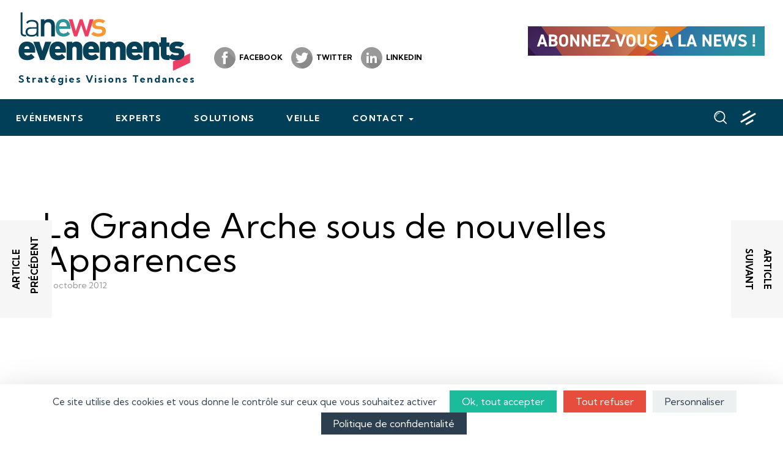

--- FILE ---
content_type: text/html; charset=UTF-8
request_url: https://www.lanewsevenements.fr/2012/10/04/la-grande-arche-sous-de-nouvelles-apparences/
body_size: 14610
content:
<!DOCTYPE html>
<html lang="fr-FR">
<head>
	<meta charset="UTF-8">
	<meta name="viewport" content="width=device-width, initial-scale=1">
  <link rel="profile" href="https://gmpg.org/xfn/11">
  <link rel="preconnect" href="https://fonts.googleapis.com">
  <link rel="preconnect" href="https://fonts.gstatic.com" crossorigin>
  
	<script src="https://code.jquery.com/jquery-1.12.4.min.js" integrity="sha256-ZosEbRLbNQzLpnKIkEdrPv7lOy9C27hHQ+Xp8a4MxAQ=" crossorigin="anonymous"></script>
  <script src="https://kit.fontawesome.com/bd72a879ba.js"></script>
  <link rel="stylesheet" type="text/css" href="//cdn.jsdelivr.net/npm/slick-carousel@1.8.1/slick/slick.css"/>
  <script type="text/javascript" src="//cdn.jsdelivr.net/npm/slick-carousel@1.8.1/slick/slick.min.js"></script>
	<title>La Grande Arche sous de nouvelles Apparences &#8211; La News Evénement(s)</title>
<link data-rocket-preload as="style" href="https://fonts.googleapis.com/css2?family=Kumbh+Sans:wght@400;700&#038;display=swap" rel="preload">
<link href="https://fonts.googleapis.com/css2?family=Kumbh+Sans:wght@400;700&#038;display=swap" media="print" onload="this.media=&#039;all&#039;" rel="stylesheet">
<noscript><link rel="stylesheet" href="https://fonts.googleapis.com/css2?family=Kumbh+Sans:wght@400;700&#038;display=swap"></noscript>
<meta name='robots' content='max-image-preview:large' />
	<style>img:is([sizes="auto" i], [sizes^="auto," i]) { contain-intrinsic-size: 3000px 1500px }</style>
	<link rel='dns-prefetch' href='//static.addtoany.com' />
<link rel='dns-prefetch' href='//www.lanewsevenements.fr' />
<link href='https://fonts.gstatic.com' crossorigin rel='preconnect' />
<link rel="alternate" type="application/rss+xml" title="La News Evénement(s) &raquo; Flux" href="https://www.lanewsevenements.fr/feed/" />
<link rel="alternate" type="application/rss+xml" title="La News Evénement(s) &raquo; Flux des commentaires" href="https://www.lanewsevenements.fr/comments/feed/" />
<link rel="alternate" type="application/rss+xml" title="La News Evénement(s) &raquo; La Grande Arche sous de nouvelles Apparences Flux des commentaires" href="https://www.lanewsevenements.fr/2012/10/04/la-grande-arche-sous-de-nouvelles-apparences/feed/" />
<style id='wp-emoji-styles-inline-css' type='text/css'>

	img.wp-smiley, img.emoji {
		display: inline !important;
		border: none !important;
		box-shadow: none !important;
		height: 1em !important;
		width: 1em !important;
		margin: 0 0.07em !important;
		vertical-align: -0.1em !important;
		background: none !important;
		padding: 0 !important;
	}
</style>
<link rel='stylesheet' id='wp-block-library-css' href='https://www.lanewsevenements.fr/wp-includes/css/dist/block-library/style.min.css?ver=6.8.2' type='text/css' media='all' />
<style id='classic-theme-styles-inline-css' type='text/css'>
/*! This file is auto-generated */
.wp-block-button__link{color:#fff;background-color:#32373c;border-radius:9999px;box-shadow:none;text-decoration:none;padding:calc(.667em + 2px) calc(1.333em + 2px);font-size:1.125em}.wp-block-file__button{background:#32373c;color:#fff;text-decoration:none}
</style>
<style id='global-styles-inline-css' type='text/css'>
:root{--wp--preset--aspect-ratio--square: 1;--wp--preset--aspect-ratio--4-3: 4/3;--wp--preset--aspect-ratio--3-4: 3/4;--wp--preset--aspect-ratio--3-2: 3/2;--wp--preset--aspect-ratio--2-3: 2/3;--wp--preset--aspect-ratio--16-9: 16/9;--wp--preset--aspect-ratio--9-16: 9/16;--wp--preset--color--black: #000000;--wp--preset--color--cyan-bluish-gray: #abb8c3;--wp--preset--color--white: #ffffff;--wp--preset--color--pale-pink: #f78da7;--wp--preset--color--vivid-red: #cf2e2e;--wp--preset--color--luminous-vivid-orange: #ff6900;--wp--preset--color--luminous-vivid-amber: #fcb900;--wp--preset--color--light-green-cyan: #7bdcb5;--wp--preset--color--vivid-green-cyan: #00d084;--wp--preset--color--pale-cyan-blue: #8ed1fc;--wp--preset--color--vivid-cyan-blue: #0693e3;--wp--preset--color--vivid-purple: #9b51e0;--wp--preset--gradient--vivid-cyan-blue-to-vivid-purple: linear-gradient(135deg,rgba(6,147,227,1) 0%,rgb(155,81,224) 100%);--wp--preset--gradient--light-green-cyan-to-vivid-green-cyan: linear-gradient(135deg,rgb(122,220,180) 0%,rgb(0,208,130) 100%);--wp--preset--gradient--luminous-vivid-amber-to-luminous-vivid-orange: linear-gradient(135deg,rgba(252,185,0,1) 0%,rgba(255,105,0,1) 100%);--wp--preset--gradient--luminous-vivid-orange-to-vivid-red: linear-gradient(135deg,rgba(255,105,0,1) 0%,rgb(207,46,46) 100%);--wp--preset--gradient--very-light-gray-to-cyan-bluish-gray: linear-gradient(135deg,rgb(238,238,238) 0%,rgb(169,184,195) 100%);--wp--preset--gradient--cool-to-warm-spectrum: linear-gradient(135deg,rgb(74,234,220) 0%,rgb(151,120,209) 20%,rgb(207,42,186) 40%,rgb(238,44,130) 60%,rgb(251,105,98) 80%,rgb(254,248,76) 100%);--wp--preset--gradient--blush-light-purple: linear-gradient(135deg,rgb(255,206,236) 0%,rgb(152,150,240) 100%);--wp--preset--gradient--blush-bordeaux: linear-gradient(135deg,rgb(254,205,165) 0%,rgb(254,45,45) 50%,rgb(107,0,62) 100%);--wp--preset--gradient--luminous-dusk: linear-gradient(135deg,rgb(255,203,112) 0%,rgb(199,81,192) 50%,rgb(65,88,208) 100%);--wp--preset--gradient--pale-ocean: linear-gradient(135deg,rgb(255,245,203) 0%,rgb(182,227,212) 50%,rgb(51,167,181) 100%);--wp--preset--gradient--electric-grass: linear-gradient(135deg,rgb(202,248,128) 0%,rgb(113,206,126) 100%);--wp--preset--gradient--midnight: linear-gradient(135deg,rgb(2,3,129) 0%,rgb(40,116,252) 100%);--wp--preset--font-size--small: 13px;--wp--preset--font-size--medium: 20px;--wp--preset--font-size--large: 36px;--wp--preset--font-size--x-large: 42px;--wp--preset--spacing--20: 0.44rem;--wp--preset--spacing--30: 0.67rem;--wp--preset--spacing--40: 1rem;--wp--preset--spacing--50: 1.5rem;--wp--preset--spacing--60: 2.25rem;--wp--preset--spacing--70: 3.38rem;--wp--preset--spacing--80: 5.06rem;--wp--preset--shadow--natural: 6px 6px 9px rgba(0, 0, 0, 0.2);--wp--preset--shadow--deep: 12px 12px 50px rgba(0, 0, 0, 0.4);--wp--preset--shadow--sharp: 6px 6px 0px rgba(0, 0, 0, 0.2);--wp--preset--shadow--outlined: 6px 6px 0px -3px rgba(255, 255, 255, 1), 6px 6px rgba(0, 0, 0, 1);--wp--preset--shadow--crisp: 6px 6px 0px rgba(0, 0, 0, 1);}:where(.is-layout-flex){gap: 0.5em;}:where(.is-layout-grid){gap: 0.5em;}body .is-layout-flex{display: flex;}.is-layout-flex{flex-wrap: wrap;align-items: center;}.is-layout-flex > :is(*, div){margin: 0;}body .is-layout-grid{display: grid;}.is-layout-grid > :is(*, div){margin: 0;}:where(.wp-block-columns.is-layout-flex){gap: 2em;}:where(.wp-block-columns.is-layout-grid){gap: 2em;}:where(.wp-block-post-template.is-layout-flex){gap: 1.25em;}:where(.wp-block-post-template.is-layout-grid){gap: 1.25em;}.has-black-color{color: var(--wp--preset--color--black) !important;}.has-cyan-bluish-gray-color{color: var(--wp--preset--color--cyan-bluish-gray) !important;}.has-white-color{color: var(--wp--preset--color--white) !important;}.has-pale-pink-color{color: var(--wp--preset--color--pale-pink) !important;}.has-vivid-red-color{color: var(--wp--preset--color--vivid-red) !important;}.has-luminous-vivid-orange-color{color: var(--wp--preset--color--luminous-vivid-orange) !important;}.has-luminous-vivid-amber-color{color: var(--wp--preset--color--luminous-vivid-amber) !important;}.has-light-green-cyan-color{color: var(--wp--preset--color--light-green-cyan) !important;}.has-vivid-green-cyan-color{color: var(--wp--preset--color--vivid-green-cyan) !important;}.has-pale-cyan-blue-color{color: var(--wp--preset--color--pale-cyan-blue) !important;}.has-vivid-cyan-blue-color{color: var(--wp--preset--color--vivid-cyan-blue) !important;}.has-vivid-purple-color{color: var(--wp--preset--color--vivid-purple) !important;}.has-black-background-color{background-color: var(--wp--preset--color--black) !important;}.has-cyan-bluish-gray-background-color{background-color: var(--wp--preset--color--cyan-bluish-gray) !important;}.has-white-background-color{background-color: var(--wp--preset--color--white) !important;}.has-pale-pink-background-color{background-color: var(--wp--preset--color--pale-pink) !important;}.has-vivid-red-background-color{background-color: var(--wp--preset--color--vivid-red) !important;}.has-luminous-vivid-orange-background-color{background-color: var(--wp--preset--color--luminous-vivid-orange) !important;}.has-luminous-vivid-amber-background-color{background-color: var(--wp--preset--color--luminous-vivid-amber) !important;}.has-light-green-cyan-background-color{background-color: var(--wp--preset--color--light-green-cyan) !important;}.has-vivid-green-cyan-background-color{background-color: var(--wp--preset--color--vivid-green-cyan) !important;}.has-pale-cyan-blue-background-color{background-color: var(--wp--preset--color--pale-cyan-blue) !important;}.has-vivid-cyan-blue-background-color{background-color: var(--wp--preset--color--vivid-cyan-blue) !important;}.has-vivid-purple-background-color{background-color: var(--wp--preset--color--vivid-purple) !important;}.has-black-border-color{border-color: var(--wp--preset--color--black) !important;}.has-cyan-bluish-gray-border-color{border-color: var(--wp--preset--color--cyan-bluish-gray) !important;}.has-white-border-color{border-color: var(--wp--preset--color--white) !important;}.has-pale-pink-border-color{border-color: var(--wp--preset--color--pale-pink) !important;}.has-vivid-red-border-color{border-color: var(--wp--preset--color--vivid-red) !important;}.has-luminous-vivid-orange-border-color{border-color: var(--wp--preset--color--luminous-vivid-orange) !important;}.has-luminous-vivid-amber-border-color{border-color: var(--wp--preset--color--luminous-vivid-amber) !important;}.has-light-green-cyan-border-color{border-color: var(--wp--preset--color--light-green-cyan) !important;}.has-vivid-green-cyan-border-color{border-color: var(--wp--preset--color--vivid-green-cyan) !important;}.has-pale-cyan-blue-border-color{border-color: var(--wp--preset--color--pale-cyan-blue) !important;}.has-vivid-cyan-blue-border-color{border-color: var(--wp--preset--color--vivid-cyan-blue) !important;}.has-vivid-purple-border-color{border-color: var(--wp--preset--color--vivid-purple) !important;}.has-vivid-cyan-blue-to-vivid-purple-gradient-background{background: var(--wp--preset--gradient--vivid-cyan-blue-to-vivid-purple) !important;}.has-light-green-cyan-to-vivid-green-cyan-gradient-background{background: var(--wp--preset--gradient--light-green-cyan-to-vivid-green-cyan) !important;}.has-luminous-vivid-amber-to-luminous-vivid-orange-gradient-background{background: var(--wp--preset--gradient--luminous-vivid-amber-to-luminous-vivid-orange) !important;}.has-luminous-vivid-orange-to-vivid-red-gradient-background{background: var(--wp--preset--gradient--luminous-vivid-orange-to-vivid-red) !important;}.has-very-light-gray-to-cyan-bluish-gray-gradient-background{background: var(--wp--preset--gradient--very-light-gray-to-cyan-bluish-gray) !important;}.has-cool-to-warm-spectrum-gradient-background{background: var(--wp--preset--gradient--cool-to-warm-spectrum) !important;}.has-blush-light-purple-gradient-background{background: var(--wp--preset--gradient--blush-light-purple) !important;}.has-blush-bordeaux-gradient-background{background: var(--wp--preset--gradient--blush-bordeaux) !important;}.has-luminous-dusk-gradient-background{background: var(--wp--preset--gradient--luminous-dusk) !important;}.has-pale-ocean-gradient-background{background: var(--wp--preset--gradient--pale-ocean) !important;}.has-electric-grass-gradient-background{background: var(--wp--preset--gradient--electric-grass) !important;}.has-midnight-gradient-background{background: var(--wp--preset--gradient--midnight) !important;}.has-small-font-size{font-size: var(--wp--preset--font-size--small) !important;}.has-medium-font-size{font-size: var(--wp--preset--font-size--medium) !important;}.has-large-font-size{font-size: var(--wp--preset--font-size--large) !important;}.has-x-large-font-size{font-size: var(--wp--preset--font-size--x-large) !important;}
:where(.wp-block-post-template.is-layout-flex){gap: 1.25em;}:where(.wp-block-post-template.is-layout-grid){gap: 1.25em;}
:where(.wp-block-columns.is-layout-flex){gap: 2em;}:where(.wp-block-columns.is-layout-grid){gap: 2em;}
:root :where(.wp-block-pullquote){font-size: 1.5em;line-height: 1.6;}
</style>
<link rel='stylesheet' id='fontawesome-five-css-css' href='https://www.lanewsevenements.fr/wp-content/plugins/accesspress-social-counter/css/fontawesome-all.css?ver=1.9.2' type='text/css' media='all' />
<link rel='stylesheet' id='apsc-frontend-css-css' href='https://www.lanewsevenements.fr/wp-content/plugins/accesspress-social-counter/css/frontend.css?ver=1.9.2' type='text/css' media='all' />
<link rel='stylesheet' id='lanewsevent-style-css' href='https://www.lanewsevenements.fr/wp-content/themes/lanewsevent/style.css?ver=6.8.2' type='text/css' media='all' />
<link rel='stylesheet' id='lanewsevent-bootstrap-css' href='https://www.lanewsevenements.fr/wp-content/themes/lanewsevent/assets/css/bootstrap.min.css?ver=3.4.1' type='text/css' media='' />
<link rel='stylesheet' id='lanewsevent-theme-css' href='https://www.lanewsevenements.fr/wp-content/themes/lanewsevent/assets/css/theme.css?ver=1.0.0' type='text/css' media='' />
<link rel='stylesheet' id='meks-ads-widget-css' href='https://www.lanewsevenements.fr/wp-content/plugins/meks-easy-ads-widget/css/style.css?ver=2.0.9' type='text/css' media='all' />
<link rel='stylesheet' id='addtoany-css' href='https://www.lanewsevenements.fr/wp-content/plugins/add-to-any/addtoany.min.css?ver=1.16' type='text/css' media='all' />
<script type="text/javascript" src="https://www.lanewsevenements.fr/wp-includes/js/jquery/jquery.min.js?ver=3.7.1" id="jquery-core-js"></script>
<script type="text/javascript" src="https://www.lanewsevenements.fr/wp-includes/js/jquery/jquery-migrate.min.js?ver=3.4.1" id="jquery-migrate-js"></script>
<script type="text/javascript" id="addtoany-core-js-before">
/* <![CDATA[ */
window.a2a_config=window.a2a_config||{};a2a_config.callbacks=[];a2a_config.overlays=[];a2a_config.templates={};a2a_localize = {
	Share: "Partager",
	Save: "Enregistrer",
	Subscribe: "S'abonner",
	Email: "E-mail",
	Bookmark: "Marque-page",
	ShowAll: "Montrer tout",
	ShowLess: "Montrer moins",
	FindServices: "Trouver des service(s)",
	FindAnyServiceToAddTo: "Trouver instantan&eacute;ment des services &agrave; ajouter &agrave;",
	PoweredBy: "Propuls&eacute; par",
	ShareViaEmail: "Partager par e-mail",
	SubscribeViaEmail: "S’abonner par e-mail",
	BookmarkInYourBrowser: "Ajouter un signet dans votre navigateur",
	BookmarkInstructions: "Appuyez sur Ctrl+D ou \u2318+D pour mettre cette page en signet",
	AddToYourFavorites: "Ajouter &agrave; vos favoris",
	SendFromWebOrProgram: "Envoyer depuis n’importe quelle adresse e-mail ou logiciel e-mail",
	EmailProgram: "Programme d’e-mail",
	More: "Plus&#8230;",
	ThanksForSharing: "Merci de partager !",
	ThanksForFollowing: "Merci de nous suivre !"
};
/* ]]> */
</script>
<script type="text/javascript" defer src="https://static.addtoany.com/menu/page.js" id="addtoany-core-js"></script>
<script type="text/javascript" defer src="https://www.lanewsevenements.fr/wp-content/plugins/add-to-any/addtoany.min.js?ver=1.1" id="addtoany-jquery-js"></script>
<script type="text/javascript" src="https://www.lanewsevenements.fr/wp-content/themes/lanewsevent/assets/js/bootstrap.min.js?ver=3.4.1" id="lanewsevent-bootstrap-js"></script>
<script type="text/javascript" src="https://www.lanewsevenements.fr/wp-content/themes/lanewsevent/assets/js/snap.svg-min.js?ver=6.8.2" id="lanewsevent-snap-js"></script>
<script type="text/javascript" src="https://www.lanewsevenements.fr/wp-content/themes/lanewsevent/assets/js/classie.js?ver=6.8.2" id="lanewsevent-classie-js"></script>
<script type="text/javascript" src="https://www.lanewsevenements.fr/wp-content/themes/lanewsevent/assets/js/uisearch.js?ver=6.8.2" id="lanewsevent-uisearch-js"></script>
<link rel="https://api.w.org/" href="https://www.lanewsevenements.fr/wp-json/" /><link rel="alternate" title="JSON" type="application/json" href="https://www.lanewsevenements.fr/wp-json/wp/v2/posts/1216" /><link rel="EditURI" type="application/rsd+xml" title="RSD" href="https://www.lanewsevenements.fr/xmlrpc.php?rsd" />
<meta name="generator" content="WordPress 6.8.2" />
<link rel="canonical" href="https://www.lanewsevenements.fr/2012/10/04/la-grande-arche-sous-de-nouvelles-apparences/" />
<link rel='shortlink' href='https://www.lanewsevenements.fr/?p=1216' />
<link rel="alternate" title="oEmbed (JSON)" type="application/json+oembed" href="https://www.lanewsevenements.fr/wp-json/oembed/1.0/embed?url=https%3A%2F%2Fwww.lanewsevenements.fr%2F2012%2F10%2F04%2Fla-grande-arche-sous-de-nouvelles-apparences%2F" />
<link rel="alternate" title="oEmbed (XML)" type="text/xml+oembed" href="https://www.lanewsevenements.fr/wp-json/oembed/1.0/embed?url=https%3A%2F%2Fwww.lanewsevenements.fr%2F2012%2F10%2F04%2Fla-grande-arche-sous-de-nouvelles-apparences%2F&#038;format=xml" />

		<!-- GA Google Analytics @ https://m0n.co/ga -->
		<script async src="https://www.googletagmanager.com/gtag/js?id=G-LBN4DBJNNP"></script>
		<script>
			window.dataLayer = window.dataLayer || [];
			function gtag(){dataLayer.push(arguments);}
			gtag('js', new Date());
			gtag('config', 'G-LBN4DBJNNP', 'anonymize_ip': true);
		</script>

	<script src="https://tarteaucitron.io/load.js?domain=www.lanewsevenements.fr&uuid=6cfdd60125e21de1b423156ce3fd4d65951fa6fe"></script>
<link rel="pingback" href="https://www.lanewsevenements.fr/xmlrpc.php"><link rel="icon" href="https://weyoumediastaging.blob.core.windows.net/lanewsevenements/2020/06/cropped-pub-32x32.png" sizes="32x32" />
<link rel="icon" href="https://weyoumediastaging.blob.core.windows.net/lanewsevenements/2020/06/cropped-pub-192x192.png" sizes="192x192" />
<link rel="apple-touch-icon" href="https://weyoumediastaging.blob.core.windows.net/lanewsevenements/2020/06/cropped-pub-180x180.png" />
<meta name="msapplication-TileImage" content="https://weyoumediastaging.blob.core.windows.net/lanewsevenements/2020/06/cropped-pub-270x270.png" />
<meta name="generator" content="WP Rocket 3.19.2.1" data-wpr-features="wpr_desktop" /></head>
<body class="wp-singular post-template-default single single-post postid-1216 single-format-standard wp-theme-lanewsevent">
  <header data-rocket-location-hash="a958a4e02512def1962799edcb763194">
    <div data-rocket-location-hash="55d939ae6442217f19360b52aab263d1" id="wrap-header-top">
      <div data-rocket-location-hash="fe0ce8c8f8fc8e7f23ee593b99868c0f" class="container-fluid">
        <div class="row">
          <div id="inner-logo" class="col-xs-12 col-sm-7 col-md-6 col-lg-8">
						<div class="logo">
            	<a href="https://www.lanewsevenements.fr"><img src="https://www.lanewsevenements.fr/wp-content/themes/lanewsevent/assets/img/logo-lanewsevenement.png"></a>
              <div class="baseline">Stratégies Visions Tendances</div>
						</div><!-- /logo -->
						<div class="social">
							<div class="inner-social">
								<a href="https://www.facebook.com/lanews.evenements" target="_blank" rel="nofollow">
									<svg xmlns="http://www.w3.org/2000/svg" xmlns:xlink="http://www.w3.org/1999/xlink" x="0px" y="0px" height="35px" width="35px" viewBox="0 0 35 35" style="enable-background:new 0 0 34 34;" xml:space="preserve">
									  <defs>
									    <style>.a{fill:#999;}.b{fill:#898989;}.c{fill:#fff;}</style>
									  </defs>
									  <circle class="a" cx="17.5" cy="17.5" r="17.5"/>
									  <path class="b" d="M25.13,35.51A17.53,17.53,0,0,0,38.33,21L25.72,8.32l-3.39,2.1L21.49,15,16.26,18.5l3,2.91-.88,7.27Z" transform="translate(-3.5 -1)"/>
									  <path class="c" d="M22.57,15m0,0V13.24a3.17,3.17,0,0,1,0-.61,1.19,1.19,0,0,1,.16-.43.69.69,0,0,1,.42-.29,3.19,3.19,0,0,1,.77-.08h1.76V8.32H22.91a4.56,4.56,0,0,0-3.49,1.16,4.85,4.85,0,0,0-1.06,3.4V15h-2.1V18.5h2.1V28.68h4.21V18.5h2.8L25.74,15Z" transform="translate(-3.5 -1)"/>
									</svg>
									<span>Facebook</span>
								</a>
							</div>
							<div class="inner-social">
								<a href="https://twitter.com/MurielChapuis" target="_blank" rel="nofollow">
									<svg xmlns="http://www.w3.org/2000/svg" xmlns:xlink="http://www.w3.org/1999/xlink" x="0px" y="0px" height="35px" width="35px" viewBox="0 0 35 35" style="enable-background:new 0 0 34 34;" xml:space="preserve">
									  <defs>
									    <style>.d{fill:#999;}.e{fill:#898989;}.f{fill:#fff;}</style>
									  </defs>
										<circle class="d" cx="17.5" cy="17.5" r="17.5"/>
									  <path class="e" d="M23.09,17.86,12.43,21.47l1.76,1.79L14,24.69l3,3-6.51-.07L21.25,38.49A17.5,17.5,0,0,0,38.5,21c0-.27,0-.54,0-.81L31,12.72Z" transform="translate(-3.5 -3.5)"/>
									  <path class="f" d="M31.58,14.44a9.06,9.06,0,0,1-2.5.68A4.27,4.27,0,0,0,31,12.72a8.48,8.48,0,0,1-2.75,1,4.34,4.34,0,0,0-7.51,3,4.49,4.49,0,0,0,.1,1,12.24,12.24,0,0,1-8.94-4.54,4.44,4.44,0,0,0-.59,2.2A4.34,4.34,0,0,0,13.22,19a4.25,4.25,0,0,1-2-.53v0a4.37,4.37,0,0,0,3.48,4.27,4.19,4.19,0,0,1-1.14.14,3.68,3.68,0,0,1-.82-.07,4.38,4.38,0,0,0,4.06,3,8.71,8.71,0,0,1-5.38,1.85,7.09,7.09,0,0,1-1-.06,12.34,12.34,0,0,0,19-10.4c0-.19,0-.38,0-.56A8.6,8.6,0,0,0,31.58,14.44Z" transform="translate(-3.5 -3.5)"/>
									</svg>
									<span>Twitter</span>
								</a>
							</div><!-- /inner-social -->
							<div class="inner-social">
								<a href="https://www.linkedin.com/company/la-news-evenements/" target="_blank" rel="nofollow">
									<svg xmlns="http://www.w3.org/2000/svg" width="35" height="35" viewBox="0 0 35 35">
										<defs>
											<style>.g{fill:#999;}.h{fill:#898989;}.i{fill:#fff;}</style>
										</defs>
										<circle class="g" cx="17.5" cy="17.5" r="17.5"/>
										<path class="h" d="M20.73,15.51,17.5,19.39,12.75,14.7,10.5,21.19l.74,2L9.18,26.05,17.75,35a17.5,17.5,0,0,0,15.8-10.52l-8.45-9Z"/>
										<path class="i" d="M26.1,26.05h0V19.74c0-3.09-.66-5.47-4.27-5.47a3.73,3.73,0,0,0-3.37,1.86H18.4V14.56H15V26.05h3.57V20.36c0-1.49.28-2.94,2.14-2.94s1.85,1.71,1.85,3v5.59Z"/>
										<path class="i" d="M9.18,14.56h3.57V26.05H9.18Z"/><path class="c" d="M11,8.84A2.08,2.08,0,0,0,11,13a2.08,2.08,0,0,0,0-4.16Z"/></svg>
									<span>Linkedin</span>
								</a>
							</div><!-- /inner-social -->
						</div><!-- /social -->
          </div><!-- /inner-logo -->
					<div id="inner-pub" class="col-xs-12 col-sm-5 col-md-6 col-lg-4">
						<section id="media_image-2" class="widget widget_media_image"><a href="https://lanewsevenements.weyou-preview.com/inscription-a-la-newsletter/"><img width="1350" height="166" src="https://weyoumediastaging.blob.core.windows.net/lanewsevenements/2023/01/pub.jpg" class="image wp-image-8541  attachment-full size-full" alt="" style="max-width: 100%; height: auto;" decoding="async" fetchpriority="high" srcset="https://weyoumediastaging.blob.core.windows.net/lanewsevenements/2023/01/pub.jpg 1350w, https://weyoumediastaging.blob.core.windows.net/lanewsevenements/2023/01/pub-300x37.jpg 300w, https://weyoumediastaging.blob.core.windows.net/lanewsevenements/2023/01/pub-1024x126.jpg 1024w, https://weyoumediastaging.blob.core.windows.net/lanewsevenements/2023/01/pub-768x94.jpg 768w" sizes="(max-width: 1350px) 100vw, 1350px" /></a></section>          </div><!-- /inner-logo -->
        </div><!-- /row -->
      </div><!-- /container-fluid -->
    </div><!-- /wrap-header-top -->
    <div data-rocket-location-hash="57ff989b83a8b9238ddd2eff759f0eee" id="wrap-header-bottom">
      <div data-rocket-location-hash="57f5f94b700c18128ff11e2d8b2bec34" class="container-fluid">
        <div class="row">
          <div id="inner-navigation-mobile" class="col-xs-3 col-sm-3 hidden-md hidden-lg navbar-header">
			      <button  id="open-button-mobile" class="menu-button navbar-toggle collapsed" data-toggle="collapse" data-target="#menu-lanewseventmobile" aria-expanded="false">
              <span class="side-menu-icon">
                <span class="menu-lines">
				          <span class="menu-line menu-line-1"></span>
				          <span class="menu-line menu-line-2"></span>
                  <span class="menu-line menu-line-3"></span>
                </span>
              </span>
			      </button>
          </div><!-- /inner-navigation-mobile -->
          <div id="inner-logo-mobile" class="col-xs-6 col-sm-6 hidden-md hidden-lg">
            <a href="https://www.lanewsevenements.fr"><img src="https://www.lanewsevenements.fr/wp-content/themes/lanewsevent/assets/img/logo-lanewsevenement.png" class="img-responsive"></a>
          </div><!-- /inner-logo-mobile -->
					<div id="inner-navigation-main" class="col-xs-12 hidden-sm hidden-md hidden-lg">
						<div id="menu-lanewseventmobile" class="collapse navbar-collapse"><ul id="menu-mobile" class="nav navbar-nav"><li id="menu-item-8110" class="menu-item menu-item-type-taxonomy menu-item-object-category menu-item-8110"><a title="Evénements" href="https://www.lanewsevenements.fr/category/evenements/"><span>Evénements</span></a></li>
<li id="menu-item-8111" class="menu-item menu-item-type-taxonomy menu-item-object-category menu-item-8111"><a title="Experts" href="https://www.lanewsevenements.fr/category/experts/"><span>Experts</span></a></li>
<li id="menu-item-8112" class="menu-item menu-item-type-taxonomy menu-item-object-category menu-item-8112"><a title="Solutions" href="https://www.lanewsevenements.fr/category/solutions/"><span>Solutions</span></a></li>
<li id="menu-item-8113" class="menu-item menu-item-type-taxonomy menu-item-object-category menu-item-8113"><a title="Veille" href="https://www.lanewsevenements.fr/category/veille/"><span>Veille</span></a></li>
<li id="menu-item-8114" class="menu-item menu-item-type-custom menu-item-object-custom menu-item-has-children menu-item-8114 dropdown"><a title="Contact" href="#" data-toggle="dropdown" class="dropdown-toggle" aria-haspopup="true"><span>Contact <span class="caret"></span></a>
<ul role="menu" class=" dropdown-menu">
	<li id="menu-item-8115" class="menu-item menu-item-type-post_type menu-item-object-page menu-item-8115"><a title="Nous écrire" href="https://www.lanewsevenements.fr/contacts/"><span>Nous écrire</span></a></li>
	<li id="menu-item-8116" class="menu-item menu-item-type-post_type menu-item-object-page menu-item-8116"><a title="Envoyer une info" href="https://www.lanewsevenements.fr/envoyer-une-info/"><span>Envoyer une info</span></a></li>
	<li id="menu-item-8117" class="menu-item menu-item-type-post_type menu-item-object-page menu-item-8117"><a title="Newsletter" href="https://www.lanewsevenements.fr/inscription-a-la-newsletter/"><span>Newsletter</span></a></li>
</ul>
</li>
</ul></div>					</div><!-- /inner-navigation-main -->
          <div id="inner-navigation-main" class="hidden-xs col-sm-12 col-md-9">
            <div id="menu-lanewsevent" class="collapse navbar-collapse"><ul id="menu-principal" class="nav navbar-nav"><li id="menu-item-8098" class="menu-item menu-item-type-taxonomy menu-item-object-category menu-item-8098"><a title="Evénements" href="https://www.lanewsevenements.fr/category/evenements/"><span>Evénements</span></a></li>
<li id="menu-item-8099" class="menu-item menu-item-type-taxonomy menu-item-object-category menu-item-8099"><a title="Experts" href="https://www.lanewsevenements.fr/category/experts/"><span>Experts</span></a></li>
<li id="menu-item-8100" class="menu-item menu-item-type-taxonomy menu-item-object-category menu-item-8100"><a title="Solutions" href="https://www.lanewsevenements.fr/category/solutions/"><span>Solutions</span></a></li>
<li id="menu-item-8101" class="menu-item menu-item-type-taxonomy menu-item-object-category menu-item-8101"><a title="Veille" href="https://www.lanewsevenements.fr/category/veille/"><span>Veille</span></a></li>
<li id="menu-item-8085" class="menu-item menu-item-type-custom menu-item-object-custom menu-item-has-children menu-item-8085 dropdown"><a title="Contact" href="#" data-toggle="dropdown" class="dropdown-toggle" aria-haspopup="true"><span>Contact <span class="caret"></span></a>
<ul role="menu" class=" dropdown-menu">
	<li id="menu-item-1901" class="menu-item menu-item-type-post_type menu-item-object-page menu-item-1901"><a title="Nous écrire" href="https://www.lanewsevenements.fr/contacts/"><span>Nous écrire</span></a></li>
	<li id="menu-item-8086" class="menu-item menu-item-type-post_type menu-item-object-page menu-item-8086"><a title="Envoyer une info" href="https://www.lanewsevenements.fr/envoyer-une-info/"><span>Envoyer une info</span></a></li>
	<li id="menu-item-8087" class="menu-item menu-item-type-post_type menu-item-object-page menu-item-8087"><a title="Newsletter" href="https://www.lanewsevenements.fr/inscription-a-la-newsletter/"><span>Newsletter</span></a></li>
</ul>
</li>
</ul></div>          </div><!-- /inner-navigation-main -->
          <div id="inner-module" class="hidden-xs hidden-sm col-md-3">
            <div id="sb-search" class="sb-search">
              <form role="search" method="get" class="search-form" action="https://www.lanewsevenements.fr">
				        <input class="sb-search-input" placeholder="Rechercher..." value="" name="s" type="search">
				        <input class="sb-search-submit" value="" type="submit">
							    <span class="sb-icon-search hvr-sweep-to-bottom">
                    <svg xmlns="http://www.w3.org/2000/svg" xmlns:xlink="http://www.w3.org/1999/xlink" x="0px" y="0px" width="25px" height="25px" class="open" viewBox="0 0 28 28" style="enable-background:new 0 0 28 28;" xml:space="preserve">
                      <style type="text/css">.st01{fill:#FFFFFF;}</style>
                      <g>
                        <g><path class="st01" d="M12.8,6C9.1,6,6,9.1,6,12.8h1c0-3.2,2.6-5.7,5.7-5.7V6L12.8,6z"></path></g>
                        <g><path class="st01" d="M12.8,2.6C7.2,2.6,2.6,7.2,2.6,12.8C2.6,18.4,7.2,23,12.8,23c2.3,0,4.5-0.8,6.2-2.1l5.2,5.2 c0.2,0.2,0.5,0.3,0.7,0.3c0.3,0,0.5-0.1,0.7-0.3c0.4-0.4,0.4-1,0-1.4l-5.2-5.2c1.6-1.8,2.5-4.1,2.5-6.7C23,7.2,18.4,2.6,12.8,2.6	L12.8,2.6z M12.8,21c-4.5,0-8.2-3.7-8.2-8.2c0-4.5,3.7-8.2,8.2-8.2c4.5,0,8.2,3.7,8.2,8.2C21,17.3,17.3,21,12.8,21L12.8,21z"></path></g>
                      </g>
                    </svg>
                    <svg xmlns="http://www.w3.org/2000/svg" xmlns:xlink="http://www.w3.org/1999/xlink" x="0px" y="0px" height="25px" width="25px" class="close-search" viewBox="0 0 28 28" style="enable-background:new 0 0 28 28;" xml:space="preserve">
                      <style type="text/css">.st01{fill:#999999;}</style>
                      <path class="st01" d="M15.8,14l8.9-8.9c0.5-0.5,0.5-1.3,0-1.8c-0.5-0.5-1.3-0.5-1.8,0L14,12.2L5.1,3.3c-0.5-0.5-1.3-0.5-1.8,0 c-0.5,0.5-0.5,1.3,0,1.8l8.9,8.9l-8.9,8.9c-0.5,0.5-0.5,1.3,0,1.8C3.6,24.9,3.9,25,4.2,25c0.3,0,0.6-0.1,0.9-0.4l8.9-8.9l8.9,8.9	c0.2,0.2,0.6,0.4,0.9,0.4c0.3,0,0.6-0.1,0.9-0.4c0.5-0.5,0.5-1.3,0-1.8L15.8,14z"></path>
                    </svg>
                  </span>
						  </form><!-- /search-form -->
            </div><!-- /sb-search -->
            <button id="open-button" class="menu-button">
              <span class="side-menu-icon">
                <span class="menu-lines">
                  <span class="menu-line menu-line-1"></span>
                  <span class="menu-line menu-line-2"></span>
                  <span class="menu-line menu-line-3"></span>
                </span><!-- /menu-lines -->
              </span><!-- /side-menu-icon -->
            </button><!-- /open-button -->
          </div><!-- /inner-module -->
        </div><!-- /row -->
      </div><!-- /container-fluid -->
    </div><!-- /wrap-header-bottom -->
    <div data-rocket-location-hash="d758d0132f120de41aab43705906bc84" class="menu-wrap">
			<nav class="menu">
				<div class="wrap-category">
          <div class="entry-title">Rubriques</div><!-- /entry-title -->
          <ul class='category-list'><li><a style="background:#003f57" href="https://www.lanewsevenements.fr/category/evenements/cest-lactu/" title="View all posts in C'est l'actu" >C'est l'actu</a></li><li><a style="background:#2e91a0" href="https://www.lanewsevenements.fr/category/evenements/ca-buzz/" title="View all posts in Ça buzz…" >Ça buzz…</a></li><li><a style="background:#563f47" href="https://www.lanewsevenements.fr/category/experts/ca-va-ca-vient/" title="View all posts in Ça va, ça vient !" >Ça va, ça vient !</a></li><li><a style="background:#e7345a" href="https://www.lanewsevenements.fr/category/en-deux-mots/" title="View all posts in En deux mots" >En deux mots</a></li><li><a style="background:#abcc59" href="https://www.lanewsevenements.fr/category/solutions/en-lieu-et-place/" title="View all posts in En lieu et place" >En lieu et place</a></li><li><a style="background:#f49525" href="https://www.lanewsevenements.fr/category/experts/le-chiffre/" title="View all posts in Le chiffre" >Le chiffre</a></li><li><a style="background:#65bfac" href="https://www.lanewsevenements.fr/category/evenements/le-savez-vous/" title="View all posts in Le savez-vous ?" >Le savez-vous ?</a></li><li><a style="background:#5bd633" href="https://www.lanewsevenements.fr/category/experts/quelque-chose-a-vous-dire/" title="View all posts in Quelque chose à vous dire" >Quelque chose à vous dire</a></li><li><a style="background:#c10490" href="https://www.lanewsevenements.fr/category/veille/tendances-et-innovations/" title="View all posts in Tendances et innovations" >Tendances et innovations</a></li><li><a style="background:#3b2255" href="https://www.lanewsevenements.fr/category/evenements/tout-le-monde-en-parle/" title="View all posts in Tout le monde en parle" >Tout le monde en parle</a></li><li><a style="background:#1e73be" href="https://www.lanewsevenements.fr/category/solutions/tout-nouveau-tout-beau/" title="View all posts in Tout nouveau, tout beau" >Tout nouveau, tout beau</a></li></ul>				</div>
			</nav>
			<button class="close-button" id="close-button">Close Menu</button>
		</div>
  </header>
  <main data-rocket-location-hash="695640b3c6f1a7f78522b3c5db07e24a">
	<script src="https://www.lanewsevenements.fr/wp-content/themes/lanewsevent/assets/js/main.js"></script>
  <section data-rocket-location-hash="096dc21be60e9736d576c5cc7ac1a74c" id="wrap-main">
    <div data-rocket-location-hash="04b24f2a01e05ca636ff58e62299aa1e" class="container">
      <div class="row">
        <div id="primary" class="col-xs-12">
          <article id="post-1216" class="post-1216 post type-post status-publish format-standard hentry category-archives">
  <div id="entry-thumbnail">
    <img src="" class="img-responsive">
  </div><!-- /entry-thumbnail -->
  <div id="entry-cat">
      </div><!-- /entry-cat -->
  <div id="entry-title">
    <h1>La Grande Arche sous de nouvelles Apparences</h1>
  </div><!-- /entry-title -->
  <div id="entry-meta">
    <span class="posted-on"><a href="https://www.lanewsevenements.fr/2012/10/04/la-grande-arche-sous-de-nouvelles-apparences/" rel="bookmark"><time class="entry-date published" datetime="2012-10-04T00:00:00+02:00">4 octobre 2012</time></a></span>  </div><!-- /entry-meta -->
	<div id="entry-content">
		<p><center><iframe width="553" height="311" src="http://www.youtube.com/embed/XtU7uSMzTGY" frameborder="0" allowfullscreen></iframe></center> </p>
<p>A l’initiative de Defacto (l’établissement public de gestion de La Défense) la Grand Arche s’est transformée, le 22 septembre, en un tableau aux multiples Apparences, titre du grand spectacle multimédia et pyrotechnique qui était offert ce soir là au grand public. Conçu par Gil Chérel, réalisé par System Event et dirigé artistiquement par Patrick Brault, il a joué durant presque une heure avec le bâtiment transformé en écran géant de 7500 m2. Celui-ci s’habillait de multiples lumières pour donner l’illusion, sous les effets visuels et la musique, de se déformer, tanguer, s’effriter… avant de s’enflammer dans un grand feu d’artifice. Cette réalisation utilisant les techniques les plus spectaculaires (vidéo mapping 3D, pyrotechnie, laser, éclairage et bande son) a réuni de grands pros de l’événementiel parmi lesquels Mvision (projection video), Magnum (distribution électrique et éclairage),  Potar Hurlant (sonorisation), Pandora (pyrotechnie), Laser Émotion (laser) et GiO – Subjectil (création des images).</p>
<div class="pub"><a href="http://www.brelet.fr" target="_blank" rel="noopener noreferrer"><img decoding="async" src="https://lh5.googleusercontent.com/-m_3IrkHpG0c/T3lst3_UsEI/AAAAAAAAAHw/ascOtdUJqLc/s468/BANNIERE-BRELET-2012-02.gif" alt="" width="468" height="60" /></a></div>
  </div><!-- /entry-content -->
  <div id="entry-share">
    <div class="title-share">Partager l'article</div>
    <div class="addtoany_shortcode"><div class="a2a_kit a2a_kit_size_32 addtoany_list" data-a2a-url="https://www.lanewsevenements.fr/2012/10/04/la-grande-arche-sous-de-nouvelles-apparences/" data-a2a-title="La Grande Arche sous de nouvelles Apparences"><a class="a2a_button_facebook" href="https://www.addtoany.com/add_to/facebook?linkurl=https%3A%2F%2Fwww.lanewsevenements.fr%2F2012%2F10%2F04%2Fla-grande-arche-sous-de-nouvelles-apparences%2F&amp;linkname=La%20Grande%20Arche%20sous%20de%20nouvelles%20Apparences" title="Facebook" rel="nofollow noopener" target="_blank"></a><a class="a2a_button_twitter" href="https://www.addtoany.com/add_to/twitter?linkurl=https%3A%2F%2Fwww.lanewsevenements.fr%2F2012%2F10%2F04%2Fla-grande-arche-sous-de-nouvelles-apparences%2F&amp;linkname=La%20Grande%20Arche%20sous%20de%20nouvelles%20Apparences" title="Twitter" rel="nofollow noopener" target="_blank"></a><a class="a2a_button_linkedin" href="https://www.addtoany.com/add_to/linkedin?linkurl=https%3A%2F%2Fwww.lanewsevenements.fr%2F2012%2F10%2F04%2Fla-grande-arche-sous-de-nouvelles-apparences%2F&amp;linkname=La%20Grande%20Arche%20sous%20de%20nouvelles%20Apparences" title="LinkedIn" rel="nofollow noopener" target="_blank"></a></div></div>  </div><!-- /entry-share -->
  </article><!-- /post-## -->
<div id="entry-navigation">
  <div class="nav-links">
    <div class="nav-previous">
                    <a href="https://www.lanewsevenements.fr/2012/09/19/1234/" rel="prev">
          <span class="single-nav-wrapper"><span class="single-nav-label">Article précédent</span></span>
          <div class="single-holder">
            <span class="arrow-left"><i class="fas fa-long-arrow-alt-left"></i></span>
            <div class="single-inner">
              <div class="single-thumb" style="background:url('')no-repeat center center / cover"></div>
              <span class="single-title"></span>
            </div><!-- /single-inner -->
          </div><!-- /single-holder -->
        </a>
          </div><!-- /nav-previous -->
    <div class="nav-next">
                    <a href="https://www.lanewsevenements.fr/2012/10/18/et-vous-que-coproduisez-vous/" rel="next">
          <span class="single-nav-wrapper"><span class="single-nav-label">Article suivant</span></span>
          <div class="single-holder">
            <span class="arrow-right"><i class="fas fa-long-arrow-alt-right"></i></span>
            <div class="single-inner">
              <div class="single-thumb" style="background:url('')no-repeat center center / cover"></div>
              <span class="single-title">Et vous… que coproduisez-vous?</span>
            </div><!-- /single-inner -->
          </div><!-- /single-holder -->
        </a>
          </div><!-- /nav-next -->
  </div><!-- /nav-links -->
</div><!-- /entry-navigation -->
          <div id="entry-related-posts">
            <h5>Ceci pourrait vous interesser</h5>
            <div class="row">
              <article id="post-7487" class="col-xs-12 col-sm-4 post-7487 post type-post status-publish format-standard hentry category-archives">
  <div class="inner-content">
    <div class="entry-thumbnail">
      <a href="https://www.lanewsevenements.fr/2021/04/06/lcl-convie-ses-17-000-collaborateurs-a-une-e-convention/">
                  <img src="https://weyoumediastaging.blob.core.windows.net/lanewsevenements/2017/03/voice_default-1-600x700.png" class="img-responsive">
              </a>
    </div><!-- /entry-thumbnail -->
    <div class="post-content">
      <div class="inner-info">
        <div class="entry-meta">
	  	            </div><!-- /entry-meta -->
        <div class="entry-title">
          <h6><a href="https://www.lanewsevenements.fr/2021/04/06/lcl-convie-ses-17-000-collaborateurs-a-une-e-convention/">LCL convie ses 17 000 collaborateurs à une e-convention</a></h6>
        </div><!-- /entry-title -->
        <div class="entry-date">
	  	    <span class="posted-on"><a href="https://www.lanewsevenements.fr/2021/04/06/lcl-convie-ses-17-000-collaborateurs-a-une-e-convention/" rel="bookmark"><time class="entry-date published" datetime="2021-04-06T09:49:22+02:00">6 avril 2021</time></a></span>	      </div><!-- /entry-date -->
      </div><!-- /inner-info -->
    </div><!-- /post-content -->
    <a href="https://www.lanewsevenements.fr/2021/04/06/lcl-convie-ses-17-000-collaborateurs-a-une-e-convention/"></a>
  </div><!-- /inner-content -->
</article><!-- /post-## --><article id="post-7158" class="col-xs-12 col-sm-4 post-7158 post type-post status-publish format-image has-post-thumbnail hentry category-archives post_format-post-format-image">
  <div class="inner-content">
    <div class="entry-thumbnail">
      <a href="https://www.lanewsevenements.fr/2020/06/10/le-masque-passe-au-salon/">
                  <img src="https://weyoumediastaging.blob.core.windows.net/lanewsevenements/2022/09/Vu-masque-217-2-600x700.png" class="img-responsive">
              </a>
    </div><!-- /entry-thumbnail -->
    <div class="post-content">
      <div class="inner-info">
        <div class="entry-meta">
	  	            </div><!-- /entry-meta -->
        <div class="entry-title">
          <h6><a href="https://www.lanewsevenements.fr/2020/06/10/le-masque-passe-au-salon/">Le masque passe au salon</a></h6>
        </div><!-- /entry-title -->
        <div class="entry-date">
	  	    <span class="posted-on"><a href="https://www.lanewsevenements.fr/2020/06/10/le-masque-passe-au-salon/" rel="bookmark"><time class="entry-date published" datetime="2020-06-10T10:00:27+02:00">10 juin 2020</time></a></span>	      </div><!-- /entry-date -->
      </div><!-- /inner-info -->
    </div><!-- /post-content -->
    <a href="https://www.lanewsevenements.fr/2020/06/10/le-masque-passe-au-salon/"></a>
  </div><!-- /inner-content -->
</article><!-- /post-## --><article id="post-5218" class="col-xs-12 col-sm-4 post-5218 post type-post status-publish format-gallery has-post-thumbnail hentry category-archives post_format-post-format-gallery">
  <div class="inner-content">
    <div class="entry-thumbnail">
      <a href="https://www.lanewsevenements.fr/2019/07/09/avec-tetroa-la-ville-de-metz-se-projette-sur-la-lune/">
                  <img src="https://weyoumediastaging.blob.core.windows.net/lanewsevenements/2019/07/Belle-perf-3-600x700.jpg" class="img-responsive">
              </a>
    </div><!-- /entry-thumbnail -->
    <div class="post-content">
      <div class="inner-info">
        <div class="entry-meta">
	  	            </div><!-- /entry-meta -->
        <div class="entry-title">
          <h6><a href="https://www.lanewsevenements.fr/2019/07/09/avec-tetroa-la-ville-de-metz-se-projette-sur-la-lune/">Avec Tetro+A, la ville de Metz se projette sur la lune</a></h6>
        </div><!-- /entry-title -->
        <div class="entry-date">
	  	    <span class="posted-on"><a href="https://www.lanewsevenements.fr/2019/07/09/avec-tetroa-la-ville-de-metz-se-projette-sur-la-lune/" rel="bookmark"><time class="entry-date published" datetime="2019-07-09T14:00:38+02:00">9 juillet 2019</time></a></span>	      </div><!-- /entry-date -->
      </div><!-- /inner-info -->
    </div><!-- /post-content -->
    <a href="https://www.lanewsevenements.fr/2019/07/09/avec-tetroa-la-ville-de-metz-se-projette-sur-la-lune/"></a>
  </div><!-- /inner-content -->
</article><!-- /post-## -->            </div><!-- /row -->
          </div><!-- /entry-related-posts-->
        </div><!-- /primary -->
      </div><!-- /row -->  
    </div><!-- /container -->  
  </section><!-- /wrap-main -->
    <section data-rocket-location-hash="280564ceeab97a8bcb00754943a5dce3" id="wrap-infos" style="background:url('https://weyoumediastaging.blob.core.windows.net/lanewsevenements/2019/10/bg-newsletter.jpg')no-repeat center center">
        <div data-rocket-location-hash="1ded919732da144e02a015d2156ecef5" class="container">
          <div class="row">
            <div class="col-xs-12">
              <h2>Vous avez une info à nous communiquer ?</h2>
              <a href="https://lanewsevenements.weyou-preview.com/envoyer-une-info/" class="btn btn-defaut">Envoyer une info</a>
            </div><!-- /col-##-## -->
          </div><!-- /row -->
        </div><!-- /container -->
      </section>
    </main>
    <footer data-rocket-location-hash="d682b5c3679c9c3b12c2a4fe5684f03c">
      <div data-rocket-location-hash="ca15d23fc972642e35b9fcf751ba3e92" id="wrap-footer-top">
        <div data-rocket-location-hash="86e7759ebf0c59d073be9e2ac56e107d" class="container">
          <div class="row">
            <div class="col-xs-12 col-sm-6 col-md-4">
              <section id="text-5" class="widget widget_text"><div class="title-widget">CONTACTS</div>			<div class="textwidget"><p><a style="color: #ffffff; font-weight: normal;" href="mailto:muriel@lanewsevenements.fr">muriel@lanewsevenements.fr</a><br />
<a style="color: #ffffff; font-weight: normal;" href="mailto:arnaud@lanewsevenements.fr">arnaud@lanewsevenements.fr</a></p>
<p style="color:#FFFFFF;">Site Le Boma – 8 rue de Saint Cloud<br />
92150 Suresnes – France</p>
</div>
		</section>              <div class="social">
							<div class="inner-social">
								<a href="https://www.facebook.com/lanews.evenements" target="_blank" rel="nofollow">
									<svg xmlns="http://www.w3.org/2000/svg" xmlns:xlink="http://www.w3.org/1999/xlink" x="0px" y="0px" height="35px" width="35px" viewBox="0 0 35 35" style="enable-background:new 0 0 34 34;" xml:space="preserve">
									  <defs>
									    <style>.a{fill:#999;}.b{fill:#898989;}.c{fill:#fff;}</style>
									  </defs>
									  <circle class="a" cx="17.5" cy="17.5" r="17.5"/>
									  <path class="b" d="M25.13,35.51A17.53,17.53,0,0,0,38.33,21L25.72,8.32l-3.39,2.1L21.49,15,16.26,18.5l3,2.91-.88,7.27Z" transform="translate(-3.5 -1)"/>
									  <path class="c" d="M22.57,15m0,0V13.24a3.17,3.17,0,0,1,0-.61,1.19,1.19,0,0,1,.16-.43.69.69,0,0,1,.42-.29,3.19,3.19,0,0,1,.77-.08h1.76V8.32H22.91a4.56,4.56,0,0,0-3.49,1.16,4.85,4.85,0,0,0-1.06,3.4V15h-2.1V18.5h2.1V28.68h4.21V18.5h2.8L25.74,15Z" transform="translate(-3.5 -1)"/>
									</svg>
								</a>
							</div>
							<div class="inner-social">
								<a href="https://twitter.com/MurielChapuis" target="_blank" rel="nofollow">
									<svg xmlns="http://www.w3.org/2000/svg" xmlns:xlink="http://www.w3.org/1999/xlink" x="0px" y="0px" height="35px" width="35px" viewBox="0 0 35 35" style="enable-background:new 0 0 34 34;" xml:space="preserve">
									  <defs>
									    <style>.d{fill:#999;}.e{fill:#898989;}.f{fill:#fff;}</style>
									  </defs>
										<circle class="d" cx="17.5" cy="17.5" r="17.5"/>
									  <path class="e" d="M23.09,17.86,12.43,21.47l1.76,1.79L14,24.69l3,3-6.51-.07L21.25,38.49A17.5,17.5,0,0,0,38.5,21c0-.27,0-.54,0-.81L31,12.72Z" transform="translate(-3.5 -3.5)"/>
									  <path class="f" d="M31.58,14.44a9.06,9.06,0,0,1-2.5.68A4.27,4.27,0,0,0,31,12.72a8.48,8.48,0,0,1-2.75,1,4.34,4.34,0,0,0-7.51,3,4.49,4.49,0,0,0,.1,1,12.24,12.24,0,0,1-8.94-4.54,4.44,4.44,0,0,0-.59,2.2A4.34,4.34,0,0,0,13.22,19a4.25,4.25,0,0,1-2-.53v0a4.37,4.37,0,0,0,3.48,4.27,4.19,4.19,0,0,1-1.14.14,3.68,3.68,0,0,1-.82-.07,4.38,4.38,0,0,0,4.06,3,8.71,8.71,0,0,1-5.38,1.85,7.09,7.09,0,0,1-1-.06,12.34,12.34,0,0,0,19-10.4c0-.19,0-.38,0-.56A8.6,8.6,0,0,0,31.58,14.44Z" transform="translate(-3.5 -3.5)"/>
									</svg>
								</a>
							</div><!-- /inner-social -->
							<div class="inner-social">
								<a href="https://www.linkedin.com/company/la-news-evenements/" target="_blank" rel="nofollow">
									<svg xmlns="http://www.w3.org/2000/svg" width="35" height="35" viewBox="0 0 35 35">
										<defs>
											<style>.g{fill:#999;}.h{fill:#898989;}.i{fill:#fff;}</style>
										</defs>
										<circle class="g" cx="17.5" cy="17.5" r="17.5"/>
										<path class="h" d="M20.73,15.51,17.5,19.39,12.75,14.7,10.5,21.19l.74,2L9.18,26.05,17.75,35a17.5,17.5,0,0,0,15.8-10.52l-8.45-9Z"/>
										<path class="i" d="M26.1,26.05h0V19.74c0-3.09-.66-5.47-4.27-5.47a3.73,3.73,0,0,0-3.37,1.86H18.4V14.56H15V26.05h3.57V20.36c0-1.49.28-2.94,2.14-2.94s1.85,1.71,1.85,3v5.59Z"/>
										<path class="i" d="M9.18,14.56h3.57V26.05H9.18Z"/><path class="c" d="M11,8.84A2.08,2.08,0,0,0,11,13a2.08,2.08,0,0,0,0-4.16Z"/></svg>
								</a>
							</div><!-- /inner-social -->
						</div><!-- /social -->
            </div><!-- /col-##-## -->
            <div class="col-xs-12 col-sm-6 col-md-4">
              <section id="media_image-3" class="widget widget_media_image"><div class="title-widget">CONTACTEZ NOTRE GROUPE</div><a href="https://www.weyou-group.com/"><img width="150" height="150" src="https://weyoumediastaging.blob.core.windows.net/lanewsevenements/2022/11/WY-logo-footer-2022-150x150.png" class="image wp-image-8084  attachment-thumbnail size-thumbnail" alt="" style="max-width: 100%; height: auto;" title="CONTACTEZ NOTRE GROUPE" decoding="async" loading="lazy" srcset="https://weyoumediastaging.blob.core.windows.net/lanewsevenements/2022/11/WY-logo-footer-2022-150x150.png 150w, https://weyoumediastaging.blob.core.windows.net/lanewsevenements/2022/11/WY-logo-footer-2022-300x300.png 300w, https://weyoumediastaging.blob.core.windows.net/lanewsevenements/2022/11/WY-logo-footer-2022-1020x1024.png 1020w, https://weyoumediastaging.blob.core.windows.net/lanewsevenements/2022/11/WY-logo-footer-2022-768x771.png 768w, https://weyoumediastaging.blob.core.windows.net/lanewsevenements/2022/11/WY-logo-footer-2022.png 1029w" sizes="auto, (max-width: 150px) 100vw, 150px" /></a></section><section id="text-4" class="widget widget_text">			<div class="textwidget"><p style="color:#FFFFFF";><a href="https://www.weyou-group.com/" style="color:#FFFFFF";>Weyou Group</a><br />
+33 (0)1 41 18 86 18<br />
<a href="mailto:contact@weyou-group.com" style="color:#FFFFFF";>contact@weyou-group.com</a><br />
8 rue de Saint-Cloud,<br />
92150 Suresnes</p>
</div>
		</section>            </div><!-- /col-##-## -->
            <div class="col-xs-12 col-sm-12 col-md-4">
              <section id="custom_html-2" class="widget_text widget widget_custom_html"><div class="title-widget">REJOIGNEZ-NOUS SUR :</div><div class="textwidget custom-html-widget"><a href="https://www.heavent-paris.com" target="_blank" rel="noopener noreferrer"><img data-file-id="3005705" height="250" src="https://weyoumediastaging.blob.core.windows.net/lanewsevenements/2022/11/heavent-paris.gif" style="border: 0px  ; width: 250px; height: 250px; margin: 0px;" width="250"></a></div></section>            </div><!-- /col-##-## -->
          </div><!-- /row -->
        </div><!-- /container -->
        <a href="#" id="back-to-top" class="fas fa-chevron-up"></a>
      </div><!-- /wrap-footer-top -->
      <div data-rocket-location-hash="a04de06c62f209fc7f6783ffaa5858a4" id="wrap-footer-bottom">
        <div data-rocket-location-hash="f9357140ee36883ea6064de5d7279a99" class="container">
          <div class="row">
            <div class="col-xs-12">
              &copy; <a href="https://www.lanewsevenements.fr/mentions-legales">Mentions légales</a> - <a href="https://www.lanewsevenements.fr/plan-du-site">Plan du site</a> - <a href="https://www.lanewsevenements.fr/charte-de-confidentialite">Charte de confidentialité</a> - Equinoxes - <a href="https://equinoxes.fr/" target="_blank" rel="nofollow">Agence de communication à Reims & Soissons</a>
            </div><!-- /col-##-## -->
          </div><!-- /row -->
        </div><!-- /container -->
      </div><!-- /wrap-footer-bottom -->
    </footer>
    <script>
      new UISearch(document.getElementById('sb-search'));
    </script>
    <script>
      if ($('#back-to-top').length) {
        var scrollTrigger = 100,
        backToTop = function () {
          var scrollTop = $(window).scrollTop();
          if (scrollTop > scrollTrigger) {
            $('#back-to-top').addClass('show');
          } else {
            $('#back-to-top').removeClass('show');
          }
        };
        backToTop();
        $(window).on('scroll', function () {
          backToTop();
        });
        $('#back-to-top').on('click', function (e) {
          e.preventDefault();
          $('html,body').animate({
            scrollTop: 0
          }, 700);
        });
      }
    </script>
    <script type="speculationrules">
{"prefetch":[{"source":"document","where":{"and":[{"href_matches":"\/*"},{"not":{"href_matches":["\/wp-*.php","\/wp-admin\/*","\/wp-content\/uploads\/*","\/wp-content\/*","\/wp-content\/plugins\/*","\/wp-content\/themes\/lanewsevent\/*","\/*\\?(.+)"]}},{"not":{"selector_matches":"a[rel~=\"nofollow\"]"}},{"not":{"selector_matches":".no-prefetch, .no-prefetch a"}}]},"eagerness":"conservative"}]}
</script>
<script type="text/javascript">/* <![CDATA[ */ jQuery(document).ready( function() { jQuery.post( "https://www.lanewsevenements.fr/wp-admin/admin-ajax.php", { action : "entry_views", _ajax_nonce : "998f715962", post_id : 1216 } ); } ); /* ]]> */</script>
<script type="text/javascript" src="https://www.lanewsevenements.fr/wp-content/themes/lanewsevent/assets/js/navigation.js?ver=20151215" id="lanewsevent-navigation-js"></script>
<script type="text/javascript" src="https://www.lanewsevenements.fr/wp-content/themes/lanewsevent/assets/js/skip-link-focus-fix.js?ver=20151215" id="lanewsevent-skip-link-focus-fix-js"></script>
  <script>var rocket_beacon_data = {"ajax_url":"https:\/\/www.lanewsevenements.fr\/wp-admin\/admin-ajax.php","nonce":"7eab7ae198","url":"https:\/\/www.lanewsevenements.fr\/2012\/10\/04\/la-grande-arche-sous-de-nouvelles-apparences","is_mobile":false,"width_threshold":1600,"height_threshold":700,"delay":500,"debug":null,"status":{"atf":true,"lrc":true,"preconnect_external_domain":true},"elements":"img, video, picture, p, main, div, li, svg, section, header, span","lrc_threshold":1800,"preconnect_external_domain_elements":["link","script","iframe"],"preconnect_external_domain_exclusions":["static.cloudflareinsights.com","rel=\"profile\"","rel=\"preconnect\"","rel=\"dns-prefetch\"","rel=\"icon\""]}</script><script data-name="wpr-wpr-beacon" src='https://www.lanewsevenements.fr/wp-content/plugins/wp-rocket/assets/js/wpr-beacon.min.js' async></script></body>
</html>

<!-- This website is like a Rocket, isn't it? Performance optimized by WP Rocket. Learn more: https://wp-rocket.me - Debug: cached@1769261903 -->

--- FILE ---
content_type: text/css
request_url: https://www.lanewsevenements.fr/wp-content/themes/lanewsevent/style.css?ver=6.8.2
body_size: -37
content:
/*!
Theme Name: La News Événements
Theme URI: https://www.lanewsevenements.fr/
Author: Equinoxes
Author URI: https://equinoxes.fr/
Developper: Adrien COCART
Developper URI: https://www.adriencocart.fr/
Description: Thême Wordpress de La News Événement(s)
Version: 1.0.0
License: GNU General Public License v2 or later
License URI: LICENSE
Text Domain: lanewsevent
*/

--- FILE ---
content_type: text/css
request_url: https://www.lanewsevenements.fr/wp-content/themes/lanewsevent/assets/css/theme.css?ver=1.0.0
body_size: 80677
content:
/*--------------------------------------------------------------
>>> SOMMAIRE
----------------------------------------------------------------
1.0 Background
2.0 Typography
  2.1 Titles
  2.2 Links
  2.3 Texts
  2.4 Colors
  2.5 Buttons
  2.6 Others
3.0 Header
  3.1 Wrap-header-top
  3.2 Wrap-header-bottom
4.0 Main
5.0 Footer
  5.1 Wrap-footer-top
  5.2 Wrap-footer-bottom
6.0 Responsive
  6.1 max-width:767px
  6.2 min-width:768px
  6.3 min-width:992px
  6.4 min-width:1200px
  6.5 min-width:1400px
--------------------------------------------------------------*/

/*--------------------------------------------------------------
1.0 Background
--------------------------------------------------------------*/

body {background:#FFFFFF;margin:0;padding:0;font-family:'Kumbh Sans',sans-serif;font-size:17px;line-height:26px;font-weight:400;color:#474747;overflow-x:hidden;position:relative;}

/*--------------------------------------------------------------
2.0 Typography
--------------------------------------------------------------*/

/* 2.1 Titles */
h1 {font-family:'Kumbh Sans',sans-serif;font-size:55px;line-height:1em;font-weight:500;text-transform:uppercase;color:#000000;margin:25px 0 6px 0;letter-spacing:1px;}
h2 {font-family:'Kumbh Sans',sans-serif;font-size:45px;line-height:1em;font-weight:500;text-transform:uppercase;color:#000000;margin:25px 0 6px 0;}
h3 {font-family:'Kumbh Sans',sans-serif;font-size:40px;line-height:1em;font-weight:500;text-transform:uppercase;color:#000000;margin:25px 0 6px 0;}
h4 {font-family:'Kumbh Sans',sans-serif;font-size:30px;line-height:1em;font-weight:500;text-transform:uppercase;color:#000000;margin:25px 0 6px 0;}
h5 {font-family:'Kumbh Sans',sans-serif;font-size:24px;line-height:1em;font-weight:500;text-transform:uppercase;color:#000000;margin:25px 0 6px 0;}
h6 {font-family:'Kumbh Sans',sans-serif;font-size:19px;line-height:1em;font-weight:500;color:#000000;margin:25px 0 6px 0;}

/* 2.2 Links */
a {color:#ef3e63;text-decoration:none;transition:color 500ms ease;}
a:hover,
a:focus,
a:active {color:#003F57;text-decoration:none;transition:color 500ms ease;}

/* 2.3 Texts */
p {font-family:'Kumbh Sans',sans-serif;font-size:17px;line-height:26px;font-weight:400;color:#999999;}
strong {font-weight:600;}

/* 2.5 Buttons */
.btn {transition:all 500ms ease;}
.btn:hover,
.btn:active,
.btn:focus {transition:all 500ms ease;}
.btn-defaut {background:#ef3e63;color:#FFFFFF;text-transform:uppercase;letter-spacing:1px;border-radius:0;font-size:12px;font-weight:800;padding:12px 26px 9px;line-height:24px;}
.btn-defaut:hover,
.btn-defaut:active,
.btn-defaut:focus {background:#003F57;color:#FFFFFF;}

/* 2.6 Others */
::selection {background:#ef3e63;color:#FFFFFF;}

/*--------------------------------------------------------------
3.0 Header
--------------------------------------------------------------*/

/* 3.1 Wrap-header-top */
header #wrap-header-top {background:#FFFFFF;padding:20px 15px;}
header #wrap-header-top #inner-logo .logo {display:inline-block;vertical-align:middle;padding-right:26px;}
header #wrap-header-top #inner-logo .logo .baseline {font-weight:bold;letter-spacing:2px;color:#003F57;font-size:16px;}
header #wrap-header-top #inner-logo .social {display:inline-block;vertical-align:middle;margin-top:33px;}
header #wrap-header-top #inner-logo .social .inner-social {display:inline-block;}
header #wrap-header-top #inner-logo .social a {padding-right:10px;transition:fill 500ms ease;display:flex;align-items:center;}
header #wrap-header-top #inner-logo .social a svg .a,
header #wrap-header-top #inner-logo .social a svg .b {transition:fill 250ms ease;}
header #wrap-header-top #inner-logo .social a:hover svg .a {fill:#3b5999;transition:fill 250ms ease;}
header #wrap-header-top #inner-logo .social a:hover svg .b {fill:#1e4689;transition:fill 250ms ease;}
header #wrap-header-top #inner-logo .social a svg .d,
header #wrap-header-top #inner-logo .social a svg .e {transition:fill 250ms ease;}
header #wrap-header-top #inner-logo .social a:hover svg .d {fill:#00acee;transition:fill 250ms ease;}
header #wrap-header-top #inner-logo .social a:hover svg .e {fill:#0097c6;transition:fill 250ms ease;}
header #wrap-header-top #inner-logo .social a:hover svg .g {fill:#0E76A8;transition:fill 250ms ease;}
header #wrap-header-top #inner-logo .social a:hover svg .h {fill:#066489;transition:fill 250ms ease;}
header #wrap-header-top #inner-logo .social a span {font-family:'Kumbh Sans',sans-serif;font-weight:700;color:#000000;font-size:12px;text-transform:uppercase;padding-left:6px;}
header #wrap-header-top #inner-pub {text-align:right;margin-top:23px;}

/* 3.2 Wrap-header-bottom */
header #wrap-header-bottom {background:#003F57;padding:10px;}
header #wrap-header-bottom #inner-navigation-main {padding:0;}
header #wrap-header-bottom #inner-navigation-main #menu-lanewsevent,
header #wrap-header-bottom #inner-navigation-main #menu-lanewseventmobile {padding:0;}
header #wrap-header-bottom #inner-navigation-main #menu-lanewsevent ul li {position:relative;}
header #wrap-header-bottom #inner-navigation-main #menu-lanewsevent ul li a,
header #wrap-header-bottom #inner-navigation-main #menu-lanewseventmobile ul li a {letter-spacing:.1em;font-family:'Kumbh Sans',sans-serif;font-weight:700;text-transform:uppercase;color:#FFFFFF;padding:10px 16px 7px;font-size:14px;line-height:23px;margin-right:20px;transition:all .3s,margin 0,padding 0,color .1s .18s;}
header #wrap-header-bottom #inner-navigation-main #menu-lanewsevent ul li a span {position:relative;z-index:2;}
header #wrap-header-bottom #inner-navigation-main #menu-lanewsevent ul li:last-child a,
header #wrap-header-bottom #inner-navigation-main #menu-lanewseventmobile ul li:last-child a {margin-right:0;}
header #wrap-header-bottom #inner-navigation-main #menu-lanewsevent ul li a:hover,
header #wrap-header-bottom #inner-navigation-main #menu-lanewsevent ul li a:active,
header #wrap-header-bottom #inner-navigation-main #menu-lanewsevent ul li a:focus,
header #wrap-header-bottom #inner-navigation-main #menu-lanewseventmobile ul li a:hover,
header #wrap-header-bottom #inner-navigation-main #menu-lanewseventmobile ul li a:active,
header #wrap-header-bottom #inner-navigation-main #menu-lanewseventmobile ul li a:focus {background:none;color:#000000;transition:all .3s,color .1s .18s;}
header #wrap-header-bottom #inner-navigation-main #menu-lanewseventmobile ul li a:hover span,
header #wrap-header-bottom #inner-navigation-main #menu-lanewseventmobile ul li a:active span,
header #wrap-header-bottom #inner-navigation-main #menu-lanewseventmobile ul li a:focus span {color:#003F57;}
header #wrap-header-bottom #inner-navigation-main #menu-lanewseventmobile ul li.open > a span {color:#FFFFFF;}
header #wrap-header-bottom #inner-navigation-main #menu-lanewsevent ul li a:after {content:"";position:absolute;display:block;height:100%;top:0;background-color:#003F57;width:0;left:auto;right:0;-webkit-transition:.5s cubic-bezier(.61,.07,.25,1);-o-transition:.5s cubic-bezier(.61,.07,.25,1);transition:.5s cubic-bezier(.61,.07,.25,1);}
header #wrap-header-bottom #inner-navigation-main #menu-lanewsevent ul li a:hover:after {left:0;right:auto;width:100%;transition:width 500ms ease;background-color:#FFFFFF;}
/*header #wrap-header-bottom #inner-navigation-main #menu-lanewsevent ul li a span {position:relative;display:inline-block;vertical-align:top;z-index:2;}*/
header #wrap-header-bottom #inner-navigation-main #menu-lanewsevent ul li ul {background:#003F57;width:auto;margin:0;}
header #wrap-header-bottom #inner-navigation-main #menu-lanewsevent ul > li:hover > ul {display:block;}
header #wrap-header-bottom #inner-navigation-main #menu-lanewsevent ul li.active > ul li a {background:#FFFFFF;color:#003F57;}
header #wrap-header-bottom #inner-module {position:relative;}
header #wrap-header-bottom #inner-module .sb-search.sb-search-open {z-index:3;width:186px;}
header #wrap-header-bottom #inner-module .sb-search {position:absolute;width:0%;min-width:30px;height:30px;float:right;right:80px;top:7px;overflow:hidden;transition:width 300ms;-webkit-backface-visibility:hidden;}
header #wrap-header-bottom #inner-module .sb-search .search-form .sb-search-input {position:absolute;top:0;right:0;border:none;border-left:1px solid #7D667E;outline:none;background:none;width:100%;height:25px;margin:0;z-index:10;padding:5px 20px 5px 10px;font-family:inherit;font-size:15px;color:#FFFFFF;}
header #wrap-header-bottom #inner-module .sb-search .search-form .sb-search-input::-webkit-input-placeholder {color:#FFFFFF;}
header #wrap-header-bottom #inner-module .sb-search .search-form .sb-search-input::-moz-placeholder {color:#FFFFFF;}
header #wrap-header-bottom #inner-module .sb-search .search-form .sb-search-input:-ms-input-placeholder {color:#FFFFFF;}
header #wrap-header-bottom #inner-module .sb-search .search-form .sb-icon-search,
header #wrap-header-bottom #inner-module .sb-search .search-form .sb-search-submit {width:25px;height:25px;display:block;position:absolute;right:0;top:0;padding:0;margin:0;line-height:30px;text-align:center;cursor:pointer;}
header #wrap-header-bottom #inner-module .sb-search .search-form .sb-search-submit {background:none;-ms-filter:"progid:DXImageTransform.Microsoft.Alpha(Opacity=0)";filter:alpha(opacity=0);opacity:0;color:transparent;border:none;outline:none;z-index:-1;}
header #wrap-header-bottom #inner-module .sb-search .search-form .sb-icon-search {color:#FFFFFF;z-index:90;font-size:17px;speak:none;font-style:normal;font-weight:normal;font-variant:normal;text-transform:none;-webkit-font-smoothing:antialiased;}
header #wrap-header-bottom #inner-module .sb-search .search-form .sb-icon-search svg {position:absolute;top:0;left:0;}
header #wrap-header-bottom #inner-module .sb-search .search-form .sb-icon-search svg path {color:#FFFFFF;fill:#FFFFFF;transition:all 200ms ease;}
header #wrap-header-bottom #inner-module .sb-search .search-form .sb-icon-search:hover svg path {color:#ef3e63!important;fill:#ef3e63!important;transition:all 200ms ease;}
header #wrap-header-bottom #inner-module .sb-search .sb-icon-search .close-search {opacity:0;visibility:hidden;}
header #wrap-header-bottom #inner-module .sb-search .sb-icon-search .close-search path {color:#999999!important;fill:#999999!important;transition:all 200ms ease;}
header #wrap-header-bottom #inner-module .sb-search.sb-search-open .sb-icon-search .close-search {opacity:1;visibility:visible;transition:all 200ms ease;}
header #wrap-header-bottom #inner-module .sb-search.sb-search-open .sb-icon-search:hover .close-search path {color:#999999!important;fill:#999999!important;transition:all 200ms ease;}
header #wrap-header-bottom #inner-module .sb-search.sb-search-open .sb-icon-search .open {opacity:0;visibility:hidden;}
header #wrap-header-bottom #inner-module .contact-info {position:absolute;width:0%;min-width:37px;height:20px;float:right;right:100px;top:10px;overflow:hidden;transition:width 300ms;}
header #wrap-header-bottom #inner-module .contact-info svg path {transition:all 200ms ease;}
header #wrap-header-bottom #inner-module .contact-info:hover svg path {color:#ef3e63!important;fill:#ef3e63!important;transition:all 200ms ease;}
header #wrap-header-bottom #inner-module .menu-button {width:36px;height:26px;border:none;background:none;position:absolute;right:30px;padding:0;top:6px;outline:none;}
header #wrap-header-bottom #inner-module .menu-button .side-menu-icon .menu-lines {position:relative;display:block;width:28px;height:19px;top:1px;}
header #wrap-header-bottom #inner-module .menu-button .side-menu-icon .menu-lines .menu-line {position:absolute;height:3px;width:100%;background-color:currentColor;-webkit-backface-visibility:hidden;backface-visibility:hidden;will-change:transform;-webkit-transform-origin:center;-ms-transform-origin:center;transform-origin:center;-webkit-transition:.3s;-o-transition: .3s;transition:.3s;-webkit-transform:rotate(-30deg);-ms-transform:rotate(-30deg);transform:rotate(-30deg);color:#FFFFFF;}
header #wrap-header-bottom #inner-module .menu-button .side-menu-icon .menu-lines .menu-line.menu-line-1 {top:0;right:5px;-webkit-transform:rotate(-30deg) scaleX(.5) translate3d(12px,4px,0);transform:rotate(-30deg) scaleX(.5) translate3d(12px,4px,0);}
header #wrap-header-bottom #inner-module .menu-button .side-menu-icon .menu-lines .menu-line.menu-line-2 {top:8px;left:5px;}
header #wrap-header-bottom #inner-module .menu-button .side-menu-icon .menu-lines .menu-line.menu-line-3 {bottom:0;-webkit-transform:rotate(-30deg) scaleX(.5) translate3d(-11px,-4px,0);transform:rotate(-30deg) scaleX(.5) translate3d(-11px,-4px,0);}
header #wrap-header-bottom #inner-module .menu-button:hover .side-menu-icon .menu-lines .menu-line {color:#ef3e63;-webkit-transform:rotate(0);-ms-transform:rotate(0);transform:rotate(0);}
header #wrap-header-bottom #inner-module .menu-button:hover .side-menu-icon .menu-lines .menu-line.menu-line-1 {-webkit-transform:rotate(0) scaleX(1) translateX(10px);-ms-transform:rotate(0) scaleX(1) translateX(10px);transform:rotate(0) scaleX(1) translateX(10px);}
header #wrap-header-bottom #inner-module .menu-button:hover .side-menu-icon .menu-lines .menu-line.menu-line-2 {-webkit-transform:rotate(0) scaleX(1) translateX(0);-ms-transform:rotate(0) scaleX(1) translateX(0);transform:rotate(0) scaleX(1) translateX(0);}
header #wrap-header-bottom #inner-module .menu-button:hover .side-menu-icon .menu-lines .menu-line.menu-line-3 {-webkit-transform:rotate(0) scaleX(1) translateX(-9px);-ms-transform:rotate(0) scaleX(1) translateX(-9px);transform:rotate(0) scaleX(1) translateX(-9px);}
header .menu-wrap {position:fixed;z-index:1001;width:520px;height:100%;top:0;right:0;background:#2F2F2F;padding:66px 70px 36px;font-size:1.15em;-webkit-transform:translate3d(540px,0,0);transform:translate3d(540px,0,0);-webkit-transition:-webkit-transform 0.4s;transition:transform 0.4s;-webkit-transition-timing-function:cubic-bezier(0.7,0,0.3,1);transition-timing-function:cubic-bezier(0.7,0,0.3,1);}
header .menu-wrap .close-button {width:26px;height:26px;position:absolute;right:40px;top:40px;overflow:hidden;text-indent:1em;font-size:0.75em;border:none;background:transparent;color:transparent;transition:.3s;}
header .menu-wrap .close-button::before,
header .menu-wrap .close-button::after {content:'';position:absolute;width:3px;height:100%;top:0;left:50%;background: #FFFFFF;}
header .menu-wrap .close-button::before {-webkit-transform:rotate(45deg);transform:rotate(45deg);}
header .menu-wrap .close-button::after {-webkit-transform:rotate(-45deg);transform:rotate(-45deg);}
header .menu-wrap .close-button:hover {-webkit-transform:rotate(90deg);-ms-transform:rotate(90deg);transform:rotate(90deg);transition:.3s;}
header .menu-wrap .close-button:hover::before,
header .menu-wrap .close-button:hover::after {background:#ef3e63;}

/* Shown menu */
.show-menu .menu-wrap {-webkit-transform:translate3d(0,0,0);transform:translate3d(0,0,0);-webkit-transition:-webkit-transform 0.8s;transition:transform 0.8s;-webkit-transition-timing-function:cubic-bezier(0.7,0,0.3,1);transition-timing-function:cubic-bezier(0.7,0,0.3,1);}
.show-menu .icon-list,
.show-menu .icon-list a {-webkit-transform:translate3d(0,0,0);transform:translate3d(0,0,0);-webkit-transition:-webkit-transform 0.8s;transition:transform 0.8s;-webkit-transition-timing-function:cubic-bezier(0.7,0,0.3,1);transition-timing-function:cubic-bezier(0.7,0,0.3,1);}
.show-menu .icon-list a {-webkit-transition-duration:0.9s;transition-duration: 0.9s;}
.show-menu .content::before {opacity:1;-webkit-transition:opacity 0.8s;transition:opacity 0.8s;-webkit-transition-timing-function:cubic-bezier(0.7,0,0.3,1);transition-timing-function:cubic-bezier(0.7,0,0.3,1);-webkit-transform:translate3d(0,0,0);transform:translate3d(0,0,0);}
.menu-wrap .entry-title {color:#FFFFFF;text-transform:uppercase;font-family:'Kumbh Sans',sans-serif;font-size:24px;padding:20px 10px 30px 10px;text-align:center;}
.menu-wrap .category-list {list-style:none;padding:0;margin:0;}
.menu-wrap .category-list li {display:inline-block;margin:0 3px;-webkit-transition:all .2s ease;-o-transition:all .2s ease;transition:all .2s ease;}
.menu-wrap .category-list li a {font-family:'Kumbh Sans',sans-serif;color:#FFFFFF;display:block;font-weight:700;font-size:13px;text-transform:uppercase;padding:3px 8px 1px 8px;margin-bottom:6px;}
.menu-wrap .category-list li:hover {-webkit-transform:translateY(-5px);-ms-transform:translateY(-5px);transform:translateY(-5px);-webkit-transition:all .2s ease;-o-transition:all .2s ease;transition:all .2s ease;}

/*--------------------------------------------------------------
4.0 Main
--------------------------------------------------------------*/

/* Homepage */
.home main #wrap-slider .inner-slider .slick-arrow {width:39px;height:34px;background:#FFFFFF;border:0;position:absolute;top:calc(50% - 19px);z-index:1;outline:0;}
.home main #wrap-slider .inner-slider .slick-arrow i {color:#000000;}
.home main #wrap-slider .inner-slider .slick-arrow:hover i,
.home main #wrap-slider .inner-slider .slick-arrow:active i,
.home main #wrap-slider .inner-slider .slick-arrow:focus i {color:#ef3e63;}
.home main #wrap-slider .inner-slider .slick-arrow.slick-prev {left:40px;}
.home main #wrap-slider .inner-slider .slick-arrow.slick-next {right:40px;}
.home main #wrap-slider .inner-slider .item {height:645px;position:relative;}
.home main #wrap-slider .inner-slider .item .content-wrapper {text-align:center;position: absolute;display:block;width:100%;height:100%;top:0;left:0;padding:30px 17%;background-color:rgba(0,0,0,.1);-webkit-box-sizing:border-box;box-sizing:border-box;}
.home main #wrap-slider .inner-slider .item .content-wrapper .content-inner {position:relative;display:table;table-layout:fixed;height:100%;width:100%;text-align:center;}
.home main #wrap-slider .inner-slider .item .content-wrapper .content-inner .inner-info {position:relative;display:table-cell;height:100%;width:100%;vertical-align:middle;}
.home main #wrap-slider .inner-slider .item .inner-info .entry-meta {margin-bottom:13px;}
.home main #wrap-slider .inner-slider .item .inner-info .entry-meta .cat-links {display:inline-block;position:relative;z-index:1;-webkit-clip-path:inset(0 100% 0 0);clip-path:inset(0 100% 0 0);-webkit-transition:all .3s,-webkit-clip-path .3s .5s;-o-transition:clip-path .3s .5s,all .3s;transition:clip-path .3s .5s,all .3s;transition:clip-path .3s .5s,all .3s,-webkit-clip-path .3s .5s;}
.home main #wrap-slider .inner-slider .item .inner-info .entry-meta .cat-links:hover {-webkit-transform:translateY(-5px);-ms-transform:translateY(-5px);transform:translateY(-5px);-webkit-transition:all .2s ease;-o-transition:all .2s ease;transition:all .2s ease;}
.home main #wrap-slider .inner-slider .item .inner-info .entry-title h2 {font-size:45px;margin:5px 5px 0;display:inline;-webkit-box-decoration-break:clone;box-decoration-break:clone;padding:.198em .4em .4em;line-height:1.126em;background-size:0% 80%;background-repeat:no-repeat;background-image:-o-linear-gradient(transparent calc(13%),#fff 1px);background-image:linear-gradient(transparent calc(13%),#fff 1px);position:relative;}
.home main #wrap-slider .inner-slider .item .inner-info .entry-title h2 a {color:#000000;}
.home main #wrap-slider .inner-slider .item .inner-info .entry-date {margin-top:12px;}
.home main #wrap-slider .inner-slider .item .inner-info .entry-date .posted-on a {color:#999999;background:#FFFFFF;padding:0 6px;display:inline-block;line-height:20px;-webkit-clip-path:inset(0 100% 0 0);clip-path:inset(0 100% 0 0);-webkit-transition:all .3s,-webkit-clip-path .3s .6s;-o-transition:clip-path .3s .6s,all .3s;transition:clip-path .3s .6s,all .3s;transition:clip-path .3s .6s,all .3s,-webkit-clip-path .3s .6s;}
.home main #wrap-slider .inner-slider .item .inner-info .entry-date .posted-on a:hover,
.home main #wrap-slider .inner-slider .item .inner-info .entry-date .posted-on a:active,
.home main #wrap-slider .inner-slider .item .inner-info .entry-date .posted-on a:focus {color:#000000;}
.home main #wrap-slider .inner-slider .item.slick-active .inner-info .entry-date .posted-on a {-webkit-clip-path:inset(0 0 0 0);clip-path:inset(0 0 0 0);}
.home main #wrap-slider .inner-slider .item.slick-active .inner-info .entry-title h2 {text-transform:inherit;background-size:100% 80%;-webkit-transition:1s cubic-bezier(.72,.22,.23,.9);-o-transition:1s cubic-bezier(.72,.22,.23,.9);transition:1s cubic-bezier(.72,.22,.23,.9);}
.home main #wrap-slider .inner-slider .item.slick-active .inner-info .entry-meta .cat-links {-webkit-clip-path:inset(0 0 0 0);clip-path:inset(0 0 0 0);}
.home main #wrap-slider .inner-slider .item .inner-info .btn-post {color:#FFFFFF;padding:5px 10px;font-size:14px;text-transform:uppercase;}
.home main #wrap-diapo {background:#2F2F2F;padding:50px;}
.home main #wrap-diapo .item {padding:0 15px;display:flex;align-items:center;}
.home main #wrap-diapo .item .entry-thumbnail {min-width:150px;height:150px;}
.home main #wrap-diapo .item .inner-summary {padding-left:15px;max-width:260px}
.home main #wrap-diapo .item .inner-summary .entry-title h6 {font-size:16px;margin-top:15px;}
.home main #wrap-diapo .item .inner-summary .entry-title h6 a {color:#FFFFFF;}
.home main #wrap-diapo .item .inner-summary .entry-date a {color:#999999;font-size:14px;}
.home main #wrap-newsletter {text-align:center;padding:108px 0 92px 0;}
.home main #wrap-newsletter h2 {margin:0 0 20px 0;color:#FFFFFF;font-size:40px;line-height:50px;font-weight:700;letter-spacing:2px;text-transform:uppercase;}
.home main #wrap-newsletter p {color:#FFFFFF;margin-bottom:30px;}
.home main #wrap-grid-posts,
.home main #wrap-grid-posts-other {padding:120px 0 90px 0;}
.home main #wrap-grid-posts .inner-newsevent {padding-bottom:30px;}
.home main #wrap-grid-posts .inner-newsevent #edito .entry-thumbnail img {width:100%;}
.home main #wrap-grid-posts .inner-newsevent #espace-pub .entry-thumbnail {margin-bottom:10px;margin-top:44px;}
.home main #wrap-grid-posts .inner-newsevent #edito .entry-summary p,
.home main #wrap-grid-posts .inner-newsevent #espace-pub .entry-summary p {color:#777777;font-family:'Kumbh Sans',sans-serif;font-weight:700;font-size:14px;line-height:1.5;}
.home main #wrap-grid-posts .inner-newsevent #en-images .box {position:relative;width:100%;height:0;padding-bottom:56.25%;}
.home main #wrap-grid-posts .inner-newsevent #en-images .video {position:absolute;top:0;left:0;width:100%;height:100%;}

/* Layout 1 */
.home main .entry-title.col {margin-bottom:20px;}
.home main .entry-title.col h3 {margin:0;font-size:24px;}
.home main article.layout1 {margin-bottom:20px;}
.home main article.layout1 .entry-thumbnail {display:table-cell;width:65px;vertical-align:top;}
.home main article.layout1 .post-content {display:table-cell;width:auto;padding-left:16px;}
.home main article.layout1 .post-content .entry-title h6 {margin:0;font-size:15px;}
.home main article.layout1 .post-content .entry-title h6 a {color:#000000;}
.home main article.layout1:hover .post-content .entry-title h6 a {color:#ef3e63;}
.home main article.layout1 .post-content .entry-date .posted-on a {font-size:14px;color:#999999;}
.home main article.layout1 .post-content .entry-date .posted-on a:hover {color:#000000;}

/* Layout 2 */
.home main article.layout2 .inner-post {position:relative;}
.home main article.layout2 .inner-post .entry-thumbnail {text-align:center;overflow:hidden;}
.home main article.layout2 .inner-post .entry-thumbnail img {transform:scale(1);transition:transform 800ms ease;}
.home main article.layout2 .inner-post .entry-thumbnail:hover img {transform:scale(1.2);transition:transform 800ms ease;}
.home main article.layout2 .inner-post .inner-summary {position:absolute;bottom:40px;left:0;right:0;text-align:center;}
.home main article.layout2 .inner-post .inner-summary .entry-meta .cat-links {display:inline-block;-webkit-transform:translateY(-1px);-ms-transform:translateY(-1px);transform:translateY(-1px);-webkit-transition:all .2s ease;-o-transition:all .2s ease;transition:all .2s ease;}
.home main article.layout2 .inner-post .inner-summary .entry-meta .cat-links:hover {-webkit-transform:translateY(-7px);-ms-transform:translateY(-7px);transform:translateY(-7px);-webkit-transition:all .2s ease;-o-transition:all .2s ease;transition:all .2s ease;}
.home main article.layout2 .inner-post .inner-summary .entry-title {margin:0 20px;}
.home main article.layout2 .inner-post .inner-summary .entry-title h6 {margin:0;padding:4px 4px 9px 4px;display:inline;-webkit-box-decoration-break:clone;box-decoration-break:clone;background-size:100% 80%;background-repeat:no-repeat;background-image:-o-linear-gradient(transparent calc(13%),#fff 1px);background-image:linear-gradient(transparent calc(13%),#fff 1px);}
.home main article.layout2 .inner-post .inner-summary .entry-title h6 a {color:#000000;}
.home main article.layout2 .inner-post .inner-summary .entry-date {margin-top:6px;margin-bottom:10px;}
.home main article.layout2 .inner-post .inner-summary .entry-date .posted-on a {color:#999999;background:#FFFFFF;padding:0 6px;display:inline-block;font-size:14px;line-height:20px;-webkit-clip-path:inset(0 0 0 0);clip-path:inset(0 0 0 0);-webkit-transition:all .3s,-webkit-clip-path .3s .6s;-o-transition:clip-path .3s .6s,all .3s;transition:clip-path .3s .6s,all .3s;transition:clip-path .3s .6s,all .3s,-webkit-clip-path .3s .6s;}
.home main article.layout2 .inner-post .inner-summary .entry-date .posted-on a:hover,
.home main article.layout2 .inner-post .inner-summary .entry-date .posted-on a:active,
.home main article.layout2 .inner-post .inner-summary .entry-date .posted-on a:focus {color:#000000;}
.home main article.layout2 .inner-post .inner-summary .btn-post {color:#FFFFFF;padding:5px 10px;font-size:14px;text-transform:uppercase;}
.home main article.layout2.alignleft {margin-bottom:30px;}
.home main article.layout2.alignleft .inner-post .entry-thumbnail img {width:100%;height:440px;}
.home main article.layout2.alignleft .inner-post .inner-summary {text-align:left;}
.home main article.layout2.alignleft .inner-post .inner-summary .entry-meta {margin:0 20px;}
.home main article.layout2.alignleft .inner-post .inner-summary .entry-meta .cat-links {-webkit-transform:translateY(-2px);-ms-transform:translateY(-2px);transform:translateY(-2px);}
.home main article.layout2.alignleft .inner-post .inner-summary .entry-meta .cat-links:hover {-webkit-transform:translateY(-8px);-ms-transform:translateY(-8px);transform:translateY(-8px);}
.home main article.layout2.alignleft .inner-post .inner-summary .entry-title h6 {font-size:30px;line-height:1.3;}
.home main article.layout2.alignleft .inner-post .inner-summary .entry-date {margin:6px 20px 10px 20px;}
.home main article.layout2.alignleft .inner-post .inner-summary .btn-post {margin:0 20px;}
.home main article.layout2.alignleft .inner-post .inner-summary .entry-date time {margin:0;}
.home main article.layout2.big .inner-post .inner-summary .entry-title h3 {font-size:30px;line-height:1.3;margin:0;padding:7px 4px 15px 4px;text-transform:inherit;display:inline;-webkit-box-decoration-break:clone;box-decoration-break:clone;background-size:100% 80%;background-repeat:no-repeat;background-image:-o-linear-gradient(transparent calc(13%),#fff 1px);background-image:linear-gradient(transparent calc(13%),#fff 1px);}
.home main article.layout2.big .inner-post .inner-summary .entry-title h3 a {color:#000000;}
.home main #edito article.layout2 .inner-post {position:relative;display:flex;gap:15px;}
.home main #edito article.layout2 .inner-post .entry-thumbnail {width:50%;text-align:left;font-size:15px;line-height:1.3;color:#003F57;}
.home main #edito article.layout2 .inner-post .entry-thumbnail .img-post {overflow:hidden;margin-bottom:5px;}
.home main #edito article.layout2 .inner-post .entry-thumbnail img {transform:scale(1);transition:transform 800ms ease;}
.home main #edito article.layout2 .inner-post .entry-thumbnail:hover img {transform:scale(1.2);transition:transform 800ms ease;}
.home main #edito article.layout2 .inner-post .entry-thumbnail .signature {font-size:14px;}
.home main #edito article.layout2 .inner-post .entry-text {width:50%;}
.home main #edito article.layout2 .inner-post .entry-text p {font-size:15px;line-height:1.3;color:#003F57;}
.home main #edito article.layout2 .inner-post .entry-text .sous-titre {font-weight:bold;font-size:18px;margin-bottom:10px;line-height:1.2;color:#ef3e63;}

/* Layout 3  */
.home main article.layout3 {position:relative;margin-bottom:30px;}
.home main article.layout3 .entry-thumbnail {overflow:hidden;}
.home main article.layout3 .entry-thumbnail img {transform:scale(1);transition:transform 800ms ease;}
.home main article.layout3:hover .entry-thumbnail img,
.home main article.layout3 .item-link:hover ~ .entry-thumbnail img {transform:scale(1.1);transition:transform 800ms ease;}
.home main article.layout3 .post-content {position:absolute;top:0;right:0;bottom:0;left:0;width:100%;height:100%;text-align:center;}
.home main article.layout3 .post-content .inner-info {position:relative;display:table;table-layout:fixed;height:100%;width:100%;text-align:center;}
.home main article.layout3 .post-content .inner-info .content-wrapper {position:relative;display:table-cell;height:100%;width:100%;vertical-align:middle;padding:0 10px;}
.home main article.layout3 .post-content .inner-info .entry-meta {margin-bottom:11px;z-index:1;position:relative;display:inline-block;}
.home main article.layout3 .post-content .inner-info .entry-title h6 {margin:0;padding:7px 4px 16px 4px;font-size:32px;line-height:1.3;display:inline;-webkit-box-decoration-break:clone;box-decoration-break:clone;background-size:100% 80%;background-repeat:no-repeat;background-image:-o-linear-gradient(transparent calc(13%),#fff 0px);background-image:linear-gradient(transparent calc(13%),#fff 1px);}
.home main article.layout3 .post-content .inner-info .entry-title h6 a {color:#000000;}
.home main article.layout3 .post-content .inner-info .entry-date {margin-top:10px;}
.home main article.layout3 .post-content .inner-info .entry-date .posted-on a {padding:2px 8px 4px 8px;font-size:14px;color:#999999;display:inline-block;-webkit-box-decoration-break:clone;box-decoration-break:clone;background-size:100% 80%;background-repeat:no-repeat;background-image:-o-linear-gradient(transparent calc(13%),#fff 0px);background-image:linear-gradient(transparent calc(13%),#fff 1px);}
.home main article.layout3 .post-content .inner-info .entry-date .posted-on a:hover {color:#000000;}
.home main article.layout3 .post-content .inner-info .btn-post {color:#FFFFFF;padding:5px 10px;font-size:14px;text-transform:uppercase;}
.home main article.layout3 .item-link {position:absolute;top:0;right:0;bottom:0;left:0;z-index:0;}

/* Layout 4 */
.home main article.layout4 {margin-bottom:20px;}
.home main article.layout4 .inner-summary .entry-title h6 {margin:0;letter-spacing:1px;}
.home main article.layout4 .inner-summary .entry-title h6 a {color:#000000}
.home main article.layout4 .inner-summary .entry-title h6 a:hover,
.home main article.layout4 .inner-summary .entry-title h6 a:active,
.home main article.layout4 .inner-summary .entry-title h6 a:focus {color:#ef3e63;}
.home main article.layout4 .inner-summary .entry-date .posted-on a {font-size:14px;line-height:20px;color:#999999;}
.home main article.layout4 .inner-summary .entry-date .posted-on a:hover,
.home main article.layout4 .inner-summary .entry-date .posted-on a:active,
.home main article.layout4 .inner-summary .entry-date .posted-on a:focus {color:#ef3e63;}

/* 404 */
.error404 main #wrap-main {padding:110px 0;}
.error404 main #wrap-main #primary #entry-no-content {text-align:center;}
.error404 main #wrap-main #primary #entry-no-content h1 {padding-bottom:30px;margin:0;}
.error404 main #wrap-main #primary #entry-related-posts {border-top:1px solid #E1E1E1;padding-top:80px;margin-top:80px;text-align:center;}
.error404 main #wrap-main #primary #entry-related-posts article {margin-bottom:30px;}
.error404 main #wrap-main #primary #entry-related-posts h5 {padding-bottom:30px;margin:0;}

/* Page */
main #wrap-title {padding:100px 0;text-align:center;}
main #wrap-title .mobile-thumbnail {display:none;}
main #wrap-title #entry-title h1 {padding:12px 20px 21px 20px;display:inline;-webkit-box-decoration-break:clone;box-decoration-break:clone;background-size:100% 80%;background-repeat:no-repeat;background-image:-o-linear-gradient(transparent calc(13%),#fff 1px);background-image:linear-gradient(transparent calc(13%),#fff 1px);font-size:28px;}
main #wrap-title #entry-title .description {margin-top:20px;}
main #wrap-title #entry-title .description p {color:#000000;display:inline;padding:6px 10px 4px 10px;background-image: linear-gradient(transparent calc(13%),#fff 1px);}
main #wrap-main {padding:80px 0;}

/* Search */
.search main #wrap-main #primary #entry-content .search-form {display:flex;margin:16px 0;}
.search main #wrap-main #primary #entry-content .search-form .search-field {max-width:100%;}
.search main #wrap-main #primary #entry-content .search-form .search-submit {width:auto;padding:0 30px;text-transform:uppercase;}
.search main #wrap-main #primary #entry-content .inner-results {padding:20px 0 0 0;}
.search main #wrap-main #primary #entry-content .inner-results article {padding:30px 0;border-bottom:1px solid #e1e1e1;}
.search main #wrap-main #primary #entry-content .inner-results article .post-content {display:table;}
.search main #wrap-main #primary #entry-content .inner-results article .post-content .entry-thumbnail {float:left;}
.search main #wrap-main #primary #entry-content .inner-results article .post-content .inner-summary.with-thumbnail {padding-left:170px;}
.search main #wrap-main #primary #entry-content .inner-results article .post-content .inner-summary .entry-meta .posted-on a {color:#999999;font-size:14px;}
.search main #wrap-main #primary #entry-content .inner-results article .post-content .inner-summary .entry-title h5 {margin:0;letter-spacing:1px;}
.search main #wrap-main #primary #entry-content .inner-results article .post-content .inner-summary .entry-title h5 a {color:#000000;}
.search main #wrap-main #primary #entry-content .inner-results article .post-content .inner-summary .entry-title h5 a:hover,
.search main #wrap-main #primary #entry-content .inner-results article .post-content .inner-summary .entry-title h5 a:active,
.search main #wrap-main #primary #entry-content .inner-results article .post-content .inner-summary .entry-title h5 a:focus {color:#ef3e63;}
.search main #wrap-main #primary #entry-content .inner-results article .post-content .inner-summary .entry-summary {margin-top:4px;}
.search main #wrap-main #primary #entry-content .inner-results article .post-content .inner-summary .entry-summary p {font-size:15px;line-height:18px;}
.search main #wrap-main #primary #entry-content .navigation {text-align:center;width:100%;margin:40px 0 0 0;}
.search main #wrap-main #primary #entry-content .navigation h2 {display:none;}
.search main #wrap-main #primary #entry-content .navigation .nav-links .page-numbers {width:auto;display:inline-block;vertical-align:middle;margin:0;padding:0;font-size:19px;font-family:'Kumbh Sans',sans-serif;font-weight:700;color:#999999;}
.search main #wrap-main #primary #entry-content .navigation .nav-links .page-numbers.current,
.search main #wrap-main #primary #entry-content .navigation .nav-links .page-numbers:hover,
.search main #wrap-main #primary #entry-content .navigation .nav-links .page-numbers:active,
.search main #wrap-main #primary #entry-content .navigation .nav-links .page-numbers:focus {color:#ef3e63;}

/* Single post */
.single main #wrap-main #primary article .gallery {width:800px;margin:0 auto 20px auto;}
.single main #wrap-main #primary article .gallery .slick-arrow {width:39px;height:34px;background:#FFFFFF;border:0;position:absolute;top:calc(50% - 19px);z-index:1;outline:0;}
.single main #wrap-main #primary article .gallery .slick-arrow i {color:#000000;}
.single main #wrap-main #primary article .gallery .slick-arrow:hover i,
.single main #wrap-main #primary article .gallery .slick-arrow:active i,
.single main #wrap-main #primary article .gallery .slick-arrow:focus i {color:#ef3e63;}
.single main #wrap-main #primary article .gallery .slick-arrow.slick-prev {left:40px;}
.single main #wrap-main #primary article .gallery .slick-arrow.slick-next {right:40px;}
.single main #wrap-main #primary article .gallery img {width:100%;height:auto;}
.single main #wrap-main #primary article #entry-thumbnail {margin-bottom:40px;}
.single main #wrap-main #primary article #entry-thumbnail img {display:block;margin:auto;}
.single main #wrap-main #primary article #entry-cat .cat-links {display:inline-block;-webkit-transform:translateY(0);-ms-transform:translateY(0);transform:translateY(0);-webkit-transition:all .2s ease;-o-transition:all .2s ease;transition:all .2s ease;}
.single main #wrap-main #primary article #entry-cat .cat-links:hover,
.single main #wrap-main #primary article #entry-cat .cat-links:active,
.single main #wrap-main #primary article #entry-cat .cat-links:focus {-webkit-transform:translateY(-5px);-ms-transform:translateY(-5px);transform:translateY(-5px);-webkit-transition:all .2s ease;-o-transition:all .2s ease;transition:all .2s ease;}
.single main #wrap-main #primary article #entry-title {margin-top:10px;}
.single main #wrap-main #primary article #entry-title h1 {margin:0;text-transform:inherit;}
.single main #wrap-main #primary article #entry-meta {margin-bottom:30px;}
.single main #wrap-main #primary article #entry-meta .posted-on a {color:#999999;padding:4px;font-size:14px;}
.single main #wrap-main #primary article #entry-meta .posted-on a:hover,
.single main #wrap-main #primary article #entry-meta .posted-on a:active,
.single main #wrap-main #primary article #entry-meta .posted-on a:focus {color:#000000;}
.single main #wrap-main #primary article #entry-content {margin-bottom:80px;}
.single main #wrap-main #primary article #entry-content p {color:#474747;}
.single main #wrap-main #primary article #entry-content img {max-width:100%;height:auto;}
.single main #wrap-main #primary article #entry-share {margin-bottom:50px;}
.single main #wrap-main #primary article #entry-share .title-share {text-transform:uppercase;font-weight:bold;margin-bottom:6px;}
.single main #wrap-main #primary article #entry-edit {margin-top:20px;}
.single main #wrap-main #primary article #entry-edit .edit-link a {display:inline-block;background:#ef3e63;color:#FFFFFF;font-size:12px;padding:0px 6px;transition:background 500ms ease;}
.single main #wrap-main #primary article #entry-edit .edit-link a:hover,
.single main #wrap-main #primary article #entry-edit .edit-link a:active,
.single main #wrap-main #primary article #entry-edit .edit-link a:focus {background:#003F57;transition:background 500ms ease;}
.single main #wrap-main #primary #entry-navigation {position:fixed;width:100%;left:0;top:50%;z-index:200;-webkit-transform:translateY(-50%);-ms-transform:translateY(-50%);transform:translateY(-50%);}
.single main #wrap-main #primary #entry-navigation .nav-links {position:fixed;width:100%;left:0;top:50%;z-index:200;-webkit-transform:translateY(-50%);-ms-transform:translateY(-50%);transform:translateY(-50%);}
.single main #wrap-main #primary #entry-navigation .nav-links .nav-previous a {display:inline-block;position:absolute;font-family:'Kumbh Sans',sans-serif;color:#000000;text-transform:uppercase;-webkit-transition:all .2s ease-in-out;-o-transition:all .2s ease-in-out;transition:all .2s ease-in-out;height:160px;width:85px;flex-direction:row-reverse;left:0;}
.single main #wrap-main #primary #entry-navigation .nav-links .nav-next a {display:inline-block;position:absolute;font-family:'Kumbh Sans',sans-serif;color:#000000;text-transform:uppercase;-webkit-transition:all .2s ease-in-out;-o-transition:all .2s ease-in-out;transition:all .2s ease-in-out;height:160px;width:85px;flex-direction:row-reverse;right:0;}
.single main #wrap-main #primary #entry-navigation .nav-links .nav-previous a .single-nav-wrapper {-webkit-transform: rotate(270deg);-ms-transform: rotate(270deg);transform: rotate(270deg);display:block;width:160px;bottom:38px;left:-38px;position:absolute;text-align:center;height:85px;line-height:85px;background-color:#f6f6f6;}
.single main #wrap-main #primary #entry-navigation .nav-links .nav-next a .single-nav-wrapper {-webkit-transform:rotate(90deg);-ms-transform:rotate(90deg);transform:rotate(90deg);display:block;width:160px;bottom:38px;right:-37px;position:absolute;text-align:center;background-color:#f6f6f6;height:85px;line-height:85px;}
.single main #wrap-main #primary #entry-navigation .nav-links .nav-previous a .single-nav-wrapper {left:-38px;transition:left 200ms ease-in;}
.single main #wrap-main #primary #entry-navigation .nav-links .nav-previous a:hover .single-nav-wrapper,
.single main #wrap-main #primary #entry-navigation .nav-links .nav-previous a:active .single-nav-wrapper,
.single main #wrap-main #primary #entry-navigation .nav-links .nav-previous a:focus .single-nav-wrapper {left:-150px;transition:left 200ms ease-in;}
.single main #wrap-main #primary #entry-navigation .nav-links .nav-next a .single-nav-wrapper {right:-38px;transition:right 200ms ease-in;}
.single main #wrap-main #primary #entry-navigation .nav-links .nav-next a:hover .single-nav-wrapper,
.single main #wrap-main #primary #entry-navigation .nav-links .nav-next a:active .single-nav-wrapper,
.single main #wrap-main #primary #entry-navigation .nav-links .nav-next a:focus .single-nav-wrapper {right:-150px;transition:right 200ms ease-in;}
.single main #wrap-main #primary #entry-navigation .nav-links .single-nav-wrapper .single-nav-label {color:#000;font-family:'Kumbh Sans',sans-serif;font-weight:800;font-size:15px;text-transform:uppercase;display:block;padding:12px 40px;-webkit-box-sizing:border-box;box-sizing:border-box;line-height:2em;}
.single main #wrap-main #primary #entry-navigation .nav-links a .single-holder {width:260px;min-height:160px;position:relative;top:0; z-index:-1;-webkit-transition:all .2s ease-in-out;-o-transition:all .2s ease-in-out;transition:all .2s ease-in-out;background-color:#f6f6f6;display:-webkit-box;display:-ms-flexbox;display:flex;-webkit-box-orient:horizontal;-webkit-box-direction:reverse;-ms-flex-direction:row-reverse;flex-direction:row-reverse;-webkit-box-sizing:border-box;box-sizing:border-box;padding:8px 11px;}
.single main #wrap-main #primary #entry-navigation .nav-links .nav-previous a .single-holder {left:-270px;transition:left 200ms ease-in;}
.single main #wrap-main #primary #entry-navigation .nav-links .nav-previous a:hover .single-holder,
.single main #wrap-main #primary #entry-navigation .nav-links .nav-previous a:active .single-holder,
.single main #wrap-main #primary #entry-navigation .nav-links .nav-previous a:focus .single-holder {left:0;transition:left 200ms ease-in;}
.single main #wrap-main #primary #entry-navigation .nav-links .nav-next a .single-holder {right:-270px;transition:right 200ms ease-in;}
.single main #wrap-main #primary #entry-navigation .nav-links .nav-next a:hover .single-holder,
.single main #wrap-main #primary #entry-navigation .nav-links .nav-next a:active .single-holder,
.single main #wrap-main #primary #entry-navigation .nav-links .nav-next a:focus .single-holder {right:175px;transition:right 200ms ease-in;}
.single main #wrap-main #primary #entry-navigation .nav-links .single-holder .single-inner,
.single main #wrap-main #primary #entry-navigation .nav-links .single-holder .single-inner {width:160px;display:block;}
.single main #wrap-main #primary #entry-navigation .nav-links .nav-next a .single-holder .single-inner {position:absolute;left:11px;}
.single main #wrap-main #primary #entry-navigation .nav-links .single-holder .single-inner .single-thumb {width:161px;height:87px;}
.single main #wrap-main #primary #entry-navigation .nav-links .single-holder .single-inner .single-title {font-size:15px;letter-spacing:.035em;line-height:1em;font-weight:500;text-transform:uppercase;display:block;text-align:center;margin-top:10px;}
.single main #wrap-main #primary #entry-navigation .nav-links .nav-previous a .single-holder .arrow-left {width:calc(100% - 160px);display:block;margin:auto;text-align:center;position:absolute;top:50%;-webkit-transform:translateY(-50%);-ms-transform:translateY(-50%);transform:translateY(-50%);left:0;}
.single main #wrap-main #primary #entry-navigation .nav-links .nav-next a .single-holder .arrow-right {width:calc(100% - 160px);display:block;margin:auto;text-align:center;position:absolute;top:50%;-webkit-transform:translateY(-50%);-ms-transform:translateY(-50%);transform:translateY(-50%);right:0;}
.single main #wrap-main #primary #entry-related-posts h5 {padding-bottom:30px;margin:0;text-align:center;}

/* Catégories */
.category-en-deux-mots .btn-post {background:#e7345a;}
.category-cest-lactu .btn-post {background:#003f57;}
.category-ca-buzz .btn-post {background:#2e91a0;}
.category-le-savez-vous .btn-post {background:#65bfac;}
.category-tout-le-monde-en-parle .btn-post {background:#3b2255;}
.category-ca-va-ca-vient .btn-post {background:#563f47;}
.category-le-chiffre .btn-post {background:#f49525;}
.category-quelque-chose-a-vous-dire .btn-post {background:#5bd633;}
.category-en-lieu-et-place .btn-post {background:#abcc59;}
.category-tout-nouveau-tout-beau .btn-post {background:#1e73be;}
.category-tendances-et-innovations .btn-post {background:#c10490;}

/* Archive */
.archive main #wrap-main #primary article {margin-bottom:30px;}
.archive main #wrap-main #primary article .inner-content {position:relative;display:inline-block;vertical-align:top;width:100%;min-height:365px;overflow:hidden;}
.archive main #wrap-main #primary article .inner-content .post-content {position:absolute;padding:0 15px 18px;-webkit-box-sizing:border-box;box-sizing:border-box;bottom:0;left:0;width:100%;text-align:center;}
.archive main #wrap-main #primary article .inner-content .post-content::after {content:'';top:0;left:0;width:100%;height:100%;background-color:#FFFFFF;position:absolute;z-index:10;-webkit-transition:.8s cubic-bezier(.76,.26,.19,.97);-o-transition:.8s cubic-bezier(.76,.26,.19,.97);transition:.8s cubic-bezier(.76,.26,.19,.97);}
.archive main #wrap-main #primary article .inner-content:hover .post-content::after {top:100%;}
.archive main #wrap-main #primary article .inner-content .post-content .entry-meta .cat-links {display:inline-block;-webkit-transform:translateY(-2px);-ms-transform:translateY(-2px);transform:translateY(-2px);-webkit-transition:all .2s ease;-o-transition:all .2s ease;transition:all .2s ease;}
.archive main #wrap-main #primary article .inner-content .post-content .entry-meta .cat-links:hover {-webkit-transform:translateY(-7px);-ms-transform:translateY(-7px);transform:translateY(-7px);-webkit-transition:all .2s ease;-o-transition:all .2s ease;transition:all .2s ease;}
.archive main #wrap-main #primary article .inner-content .post-content .inner-info {position:relative;display:table;table-layout:fixed;height:100%;width:100%;text-align:center;z-index:50;top:-15px;}
.archive main #wrap-main #primary article .inner-content .post-content .inner-info .entry-title h6 {font-size:16px;margin:0;padding:6px 6px 10px 6px;text-align:center;display:inline;-webkit-box-decoration-break:clone;box-decoration-break:clone;background-size:100% 80%;background-repeat:no-repeat;background-image:-o-linear-gradient(transparent calc(13%),#fff 1px);background-image:linear-gradient(transparent calc(13%),#fff 1px);}
.archive main #wrap-main #primary article .inner-content .post-content .inner-info .entry-title h6 a {color:#000000;}
.archive main #wrap-main #primary article .inner-content .post-content .btn-post {color:#FFFFFF;padding:5px 10px;font-size:14px;text-transform:uppercase;}
.archive main #wrap-main #primary article .inner-content:hover .post-content .inner-info .entry-title h6 a,
.archive main #wrap-main #primary article .inner-content:active .post-content .inner-info .entry-title h6 a,
.archive main #wrap-main #primary article .inner-content:focus .post-content .inner-info .entry-title h6 a,
.archive main #wrap-main #primary article .inner-content .post-content .inner-info .entry-title h6 a:hover,
.archive main #wrap-main #primary article .inner-content .post-content .inner-info .entry-title h6 a:active,
.archive main #wrap-main #primary article .inner-content .post-content .inner-info .entry-title h6 a:focus {color:#ef3e63;}
.archive main #wrap-main #primary article .inner-content .post-content .inner-info .entry-date {font-size:14px;margin-top:10px;}
.archive main #wrap-main #primary article .inner-content .post-content .inner-info .entry-date a {color:#999999;padding:6px 6px 9px 6px;text-align:center;display:inline;-webkit-box-decoration-break:clone;box-decoration-break:clone;background-size:100% 80%;background-repeat:no-repeat;background-image:-o-linear-gradient(transparent calc(13%),#fff 1px);background-image:linear-gradient(transparent calc(13%),#fff 1px);}
.archive main #wrap-main #primary article .inner-content .post-content .inner-info .entry-date a:hover {color:#000000;}
.archive main #wrap-main #primary #entry-content .navigation {text-align:center;width:100%;margin:40px 0 0 0;}
.archive main #wrap-main #primary #entry-content .navigation h2 {display:none;}
.archive main #wrap-main #primary #entry-content .navigation .nav-links .page-numbers {width:16px;display:inline-block;vertical-align:middle;margin:0;padding:0;font-size:19px;font-family:'Kumbh Sans',sans-serif;font-weight:700;color:#999999;}
.archive main #wrap-main #primary #entry-content .navigation .nav-links .page-numbers.current,
.archive main #wrap-main #primary #entry-content .navigation .nav-links .page-numbers:hover,
.archive main #wrap-main #primary #entry-content .navigation .nav-links .page-numbers:active,
.archive main #wrap-main #primary #entry-content .navigation .nav-links .page-numbers:focus {color:#ef3e63;}

/* Secondary */
main #wrap-main #secondary .widget {padding-bottom:40px;}
main #wrap-main #secondary .widget .title-widget {font-family:'Kumbh Sans',sans-serif;text-transform:uppercase;font-weight:800;margin-bottom:20px;font-size:24px;color:#000000;letter-spacing:1px;}
main #wrap-main #secondary .widget ul {list-style:none;padding:0;margin:0;}
main #wrap-main #secondary .widget ul li {display:inline-block;margin-bottom:5px;}
main #wrap-main #secondary .widget ul li a {font-family:'Kumbh Sans',sans-serif;color:#FFFFFF;white-space:nowrap;margin:0 3px;font-weight:700;font-size:14px;text-transform:uppercase;-webkit-box-sizing:border-box;box-sizing:border-box;padding:4px 8px 4px 8px;line-height:1.85em;}
main #wrap-main #secondary .widget.widget_archive label {display:none;}
main #wrap-main #secondary .widget.widget_archive select {background:#F6F6F6;border:0;border-radius:0;outline:none;box-shadow:none;padding:12px 24px;height:54px;width:100%;}
main #wrap-main #secondary .apsc-theme-4 .apsc-each-profile {float:inherit;margin:14px 0;}
main #wrap-main #secondary .apsc-theme-4 .apsc-each-profile a {border-radius:30px;padding:7px 16px 5px;width:100%;display:block;overflow:hidden;}
main #wrap-main #secondary .apsc-theme-4 .apsc-each-profile a .apsc-inner-block .apsc-count {float:right;}
main #wrap-main #secondary .apsc-theme-4 .apsc-each-profile a .apsc-inner-block .social-icon {position:relative;}
main #wrap-main #secondary .apsc-theme-4 .apsc-each-profile a .apsc-inner-block .social-icon .apsc-twitter,
main #wrap-main #secondary .apsc-theme-4 .apsc-each-profile a .apsc-inner-block .social-icon .apsc-twitter-equi,
main #wrap-main #secondary .apsc-theme-4 .apsc-each-profile a .apsc-inner-block .social-icon .apsc-facebook,
main #wrap-main #secondary .apsc-theme-4 .apsc-each-profile a .apsc-inner-block .social-icon .apsc-facebook-equi {-webkit-backface-visibility:hidden;backface-visibility:hidden;-webkit-transform:translateY(0);-ms-transform:translateY(0);transform:translateY(0);-webkit-transition:.2s cubic-bezier(.65,.23,.31,.88);-o-transition:.2s cubic-bezier(.65,.23,.31,.88);transition:.2s cubic-bezier(.65,.23,.31,.88);}
main #wrap-main #secondary .apsc-theme-4 .apsc-each-profile a .apsc-inner-block .social-icon .apsc-twitter-equi,
main #wrap-main #secondary .apsc-theme-4 .apsc-each-profile a .apsc-inner-block .social-icon .apsc-facebook-equi {position:absolute;top:34px;left:0;}
main #wrap-main #secondary .apsc-theme-4 .apsc-each-profile a:hover .apsc-inner-block .social-icon .apsc-twitter,
main #wrap-main #secondary .apsc-theme-4 .apsc-each-profile a:hover .apsc-inner-block .social-icon .apsc-facebook {-webkit-transform:translateY(-30px)!important;-ms-transform:translateY(-30px)!important;transform:translateY(-30px)!important;}
main #wrap-main #secondary .apsc-theme-4 .apsc-each-profile a:hover .apsc-inner-block .social-icon .apsc-twitter-equi,
main #wrap-main #secondary .apsc-theme-4 .apsc-each-profile a:hover .apsc-inner-block .social-icon .apsc-facebook-equi {-webkit-transform:translateY(-30px)!important;-ms-transform:translateY(-30px)!important;transform:translateY(-30px)!important;}
main #wrap-main #secondary .apsc-theme-4 .apsc-each-profile a .apsc-inner-block .social-icon .media-name {display:none;}

/* Categories */
.cat-links {display:inline-block;-webkit-transform:translateY(-1px);-ms-transform:translateY(-1px);transform:translateY(-1px);-webkit-transition:all .2s ease;-o-transition:all .2s ease;transition:all .2s ease;}
.cat-links:hover {-webkit-transform:translateY(-7px);-ms-transform:translateY(-7px);transform:translateY(-7px);-webkit-transition:all .2s ease;-o-transition:all .2s ease;transition:all .2s ease;}
.cat-links a {font-family:'Kumbh Sans',sans-serif;color:#FFFFFF;display:block;font-weight:700;font-size:14px;text-transform:uppercase;-webkit-box-sizing:border-box;box-sizing:border-box;padding:4px 8px 5px 8px;}

/* Searchform */
.search-form {display:flex;justify-content:center;}
.search-form .search-field {border:0;border-radius:0;box-shadow:none;padding: 0 0 0 29px;width:calc(100% - 74px);background-color:#F6F6F6;color:#999999;max-width:233px;font-family:'Kumbh Sans',sans-serif;font-size:15px;height:54px;line-height: calc(54px - 2px);outline:0;position: relative;vertical-align:top;-webkit-appearance:none;-webkit-transition:color .2s ease-in-out;-o-transition:color .2s ease-in-out;transition:color .2s ease-in-out;}
.search-form .search-submit {background:#ef3e63;display:flex;justify-content:center;align-items:center;border:0;height:54px;font-family:'Kumbh Sans',sans-serif;color:#FFFFFF;cursor:pointer;font-size:16px;width:74px;transition:background 500ms ease;padding:0 0 0 2px;left:-5px;}
.search-form .search-submit i {font-size:12px;margin-left:6px;}
.search-form .search-submit:hover,
.search-form .search-submit:active,
.search-form .search-submit:focus {background:#720c72;transition:background 500ms ease;outline:0;}

/* Related posts */
#entry-related-posts article .inner-content {position:relative;display:inline-block;vertical-align:top;width:100%;min-height:200px;overflow:hidden;}
#entry-related-posts article .inner-content .entry-thumbnail img {margin:auto;}
#entry-related-posts article .inner-content .post-content {position:absolute;padding:0 15px 18px;-webkit-box-sizing:border-box;box-sizing:border-box;bottom:0;left:0;width:100%;text-align:center;}
#entry-related-posts article .inner-content .post-content::after {content:'';top:0;left:0;width:100%;height:100%;background-color:#FFFFFF;position:absolute;z-index:10;-webkit-transition:.8s cubic-bezier(.76,.26,.19,.97);-o-transition:.8s cubic-bezier(.76,.26,.19,.97);transition:.8s cubic-bezier(.76,.26,.19,.97);}
#entry-related-posts article .inner-content:hover .post-content::after {top:100%;}
#entry-related-posts article .inner-content .post-content .inner-info {position:relative;display:table;table-layout:fixed;height:100%;width:100%;text-align:center;z-index:50;top:-15px;}
#entry-related-posts article .inner-content .post-content .inner-info .entry-title h6 {margin:0;padding:6px;text-align:center;display:inline;-webkit-box-decoration-break:clone;box-decoration-break:clone;background-size:100% 80%;background-repeat:no-repeat;background-image:-o-linear-gradient(transparent calc(13%),#fff 1px);background-image:linear-gradient(transparent calc(13%),#fff 1px);}
#entry-related-posts article .inner-content .post-content .inner-info .entry-title h6 a {color:#000000;}
#entry-related-posts article .inner-content:hover .post-content .inner-info .entry-title h6 a,
#entry-related-posts article .inner-content:active .post-content .inner-info .entry-title h6 a,
#entry-related-posts article .inner-content:focus .post-content .inner-info .entry-title h6 a,
#entry-related-posts article .inner-content .post-content .inner-info .entry-title h6 a:hover,
#entry-related-posts article .inner-content .post-content .inner-info .entry-title h6 a:active,
#entry-related-posts article .inner-content .post-content .inner-info .entry-title h6 a:focus {color:#ef3e63;}
#entry-related-posts article .inner-content .post-content .inner-info .entry-date {font-size:14px;margin-top:10px;}
#entry-related-posts article .inner-content .post-content .inner-info .entry-date a {color:#999999;padding:6px 6px 9px 6px;text-align:center;display:inline;-webkit-box-decoration-break:clone;box-decoration-break:clone;background-size:100% 80%;background-repeat:no-repeat;background-image:-o-linear-gradient(transparent calc(13%),#fff 1px);background-image:linear-gradient(transparent calc(13%),#fff 1px);}
#entry-related-posts article .inner-content .post-content .inner-info .entry-date a:hover {color:#000000;}

/* Templates page */
.page-id-2143 main #wrap-main #entry-content .wpcf7-form {width:400px;margin:auto;}
.page-id-2143 main #wrap-main #entry-content .wpcf7-form .form-control {background:#F6F6F6;border:0;border-radius:0;outline:none;box-shadow:none;padding:12px 24px;height:54px;}
.page-id-2143 main #wrap-main #entry-content .wpcf7-form textarea.form-control {height:160px;}
.page-id-2143 main #wrap-main #entry-content .wpcf7-form .form-control:hover,
.page-id-2143 main #wrap-main #entry-content .wpcf7-form .form-control:active,
.page-id-2143 main #wrap-main #entry-content .wpcf7-form .form-control:focus {box-shadow:none;}

/*--------------------------------------------------------------
5.0 Footer
--------------------------------------------------------------*/

main #wrap-infos {text-align:center;padding:108px 0 92px 0;}
main #wrap-infos h2 {margin:0 0 20px 0;color:#FFFFFF;font-size:40px;line-height:50px;font-weight:700;letter-spacing:2px;text-transform:uppercase;}

/* 5.1 Wrap-footer-top */
footer #wrap-footer-top {background:#003F57;padding:114px 0;}
footer #wrap-footer-top #back-to-top {position:fixed;bottom:100px;right:40px;z-index:1000;width:40px;height:40px;text-align:center;line-height:37px;background:#ef3e63;color:#FFFFFF;font-size:12px;cursor:pointer;text-decoration:none;transition:opacity 500ms,border 500ms, background 500ms, color 500ms ease;opacity:0;}
footer #wrap-footer-top #back-to-top:hover,
footer #wrap-footer-top #back-to-top:active,
footer #wrap-footer-top #back-to-top:focus {background:#e6274f;transition:background 500ms, color 500ms ease;}
footer #wrap-footer-top #back-to-top.show {opacity:1;transition:opacity 500ms,border 500ms, background 500ms, color 500ms ease;}
footer #wrap-footer-top #back-to-top.fa {font-size:12px;}
footer #wrap-footer-top .social {display:inline-block;vertical-align:middle;margin-top:33px;}
footer #wrap-footer-top .social .inner-social {display:inline-block;}
footer #wrap-footer-top .social a {padding-right:10px;transition:fill 500ms ease;display:flex;align-items:center;}
footer #wrap-footer-top .social a svg .a,
footer #wrap-footer-top .social a svg .b {transition:fill 250ms ease;}
footer #wrap-footer-top .social a:hover svg .a {fill:#3b5999;transition:fill 250ms ease;}
footer #wrap-footer-top .social a:hover svg .b {fill:#1e4689;transition:fill 250ms ease;}
footer #wrap-footer-top .social a svg .d,
footer #wrap-footer-top .social a svg .e {transition:fill 250ms ease;}
footer #wrap-footer-top .social a:hover svg .d {fill:#00acee;transition:fill 250ms ease;}
footer #wrap-footer-top .social a:hover svg .e {fill:#0097c6;transition:fill 250ms ease;}
footer #wrap-footer-top .social a:hover svg .g {fill:#0E76A8;transition:fill 250ms ease;}
footer #wrap-footer-top .social a:hover svg .h {fill:#066489;transition:fill 250ms ease;}

/* widget */
footer .widget .title-widget {color:#FFFFFF;text-transform:uppercase;font-family:'Kumbh Sans',sans-serif;font-size:18px;line-height:1em;font-weight:800;margin-bottom:40px;}
footer .widget .article {margin-bottom:20px;min-height:80px;}
footer .widget .article:hover .entry-summary .title a {color:#ef3e63;}
footer .widget .article .entry-thumbnail {float:left;}
footer .widget .article .entry-thumbnail img {width:80px;height:80px;}
footer .widget .article .entry-summary {padding-left:100px;}
footer .widget .article .entry-summary .title a {color:#FFFFFF;text-transform:uppercase;font-family:'Kumbh Sans',sans-serif;font-size:14px;line-height:1em;font-weight:500;}
footer .widget .article .entry-summary .date {color:#999999;}
footer .widget .title-widget {color:#FFFFFF;text-transform:uppercase;font-family:'Kumbh Sans',sans-serif;font-size:18px;line-height:1em;font-weight:800;margin-bottom:40px;}
footer .widget ul {list-style:none;padding:0;}
footer .widget li {margin-bottom:20px;min-height:80px;}
footer .widget li:hover .entry-summary .title a {color:#ef3e63;}
footer .widget li .entry-thumbnail {float:left;}
footer .widget li .entry-thumbnail img {width:80px;height:80px;}
footer .widget li .entry-summary {padding-left:100px;}
footer .widget li .entry-summary .title a {color:#FFFFFF;text-transform:uppercase;font-family:'Kumbh Sans',sans-serif;font-size:14px;line-height:1em;font-weight:500;}
footer .widget li .entry-summary .date {color:#999999;}

/* 5.2 Wrap-footer-bottom */
footer #wrap-footer-bottom {background:#003F57;border-top:1px solid #326173;padding:20px;font-size:13px;color:#FFFFFF;text-align:center;}
footer #wrap-footer-bottom a {color:#FFFFFF;}
footer #wrap-footer-bottom a:hover,
footer #wrap-footer-bottom a:active,
footer #wrap-footer-bottom a:focus {color:#EEEEEE;}

/*--------------------------------------------------------------
6.0 Responsive
--------------------------------------------------------------*/

/* 6.1 max-width:767px */
@media(max-width:767px){
  header {position:fixed;z-index:2;width:100%;}
  header #wrap-header-top {display:none;}
  header #wrap-header-bottom {background:#FFFFFF;padding:10px 0 0 0;}
  header #wrap-header-bottom #inner-navigation-mobile .menu-button {width:36px;height:26px;border:none;background:none;position:absolute;left:30px;padding:0;top:0;outline:none;margin-top:27px;}
  header #wrap-header-bottom #inner-navigation-mobile .menu-button .side-menu-icon .menu-lines {position:relative;display:block;width:28px;height:19px;top:1px;}
  header #wrap-header-bottom #inner-navigation-mobile .menu-button .side-menu-icon .menu-lines .menu-line {position:absolute;height:3px;width:100%;background-color:currentColor;-webkit-backface-visibility:hidden;backface-visibility:hidden;will-change:transform;-webkit-transform-origin:center;-ms-transform-origin:center;transform-origin:center;-webkit-transition:.3s;-o-transition: .3s;transition:.3s;-webkit-transform:rotate(-30deg);-ms-transform:rotate(-30deg);transform:rotate(-30deg);color:#FFFFFF;}
  header #wrap-header-bottom #inner-navigation-mobile .menu-button .side-menu-icon .menu-lines .menu-line.menu-line-1 {color:#003F57;top:0;right:5px;-webkit-transform:rotate(-30deg) scaleX(.5) translate3d(12px,4px,0);transform:rotate(-30deg) scaleX(.5) translate3d(12px,4px,0);}
  header #wrap-header-bottom #inner-navigation-mobile .menu-button .side-menu-icon .menu-lines .menu-line.menu-line-2 {color:#003F57;top:8px;left:5px;}
  header #wrap-header-bottom #inner-navigation-mobile .menu-button .side-menu-icon .menu-lines .menu-line.menu-line-3 {color:#003F57;bottom:0;-webkit-transform:rotate(-30deg) scaleX(.5) translate3d(-11px,-4px,0);transform:rotate(-30deg) scaleX(.5) translate3d(-11px,-4px,0);}
  header #wrap-header-bottom #inner-navigation-mobile .menu-button:hover .side-menu-icon .menu-lines .menu-line {color:#ef3e63;}
  header #wrap-header-bottom #inner-navigation-mobile .menu-button .side-menu-icon .menu-lines .menu-line.menu-line-1 {-webkit-transform:rotate(0) scaleX(1) translateX(10px);-ms-transform:rotate(0) scaleX(1) translateX(10px);transform:rotate(0) scaleX(1) translateX(10px);}
  header #wrap-header-bottom #inner-navigation-mobile .menu-button .side-menu-icon .menu-lines .menu-line.menu-line-2 {-webkit-transform:rotate(0) scaleX(1) translateX(0);-ms-transform:rotate(0) scaleX(1) translateX(0);transform:rotate(0) scaleX(1) translateX(0);}
  header #wrap-header-bottom #inner-navigation-mobile .menu-button .side-menu-icon .menu-lines .menu-line.menu-line-3 {-webkit-transform:rotate(0) scaleX(1) translateX(-9px);-ms-transform:rotate(0) scaleX(1) translateX(-9px);transform:rotate(0) scaleX(1) translateX(-9px);}
  header #wrap-header-bottom #inner-logo-mobile {padding-bottom:10px;padding-top:9px;}
  header #wrap-header-bottom #inner-logo-mobile img {height:auto;margin:auto;}
  header #wrap-header-bottom #inner-navigation-main #menu-lanewseventmobile ul {margin:0;background:#003F57;}
  header #wrap-header-bottom #inner-navigation-main #menu-lanewseventmobile ul li a {transition:color 500ms ease;width:100%;}
  header #wrap-header-bottom #inner-navigation-main #menu-lanewseventmobile ul li a:hover,
  header #wrap-header-bottom #inner-navigation-main #menu-lanewseventmobile ul li a:active,
  header #wrap-header-bottom #inner-navigation-main #menu-lanewseventmobile ul li a:focus {color:#ef3e63;transition:color 500ms ease;}
  header #wrap-header-bottom #inner-navigation-main #menu-lanewseventmobile ul li a:after {display:none;}

  main #wrap-title {background:none!important;padding:0;height:auto;position:relative;}
  main #wrap-title .mobile-thumbnail {display:block;}
  main #wrap-title .mobile-thumbnail .inner-title {position:absolute;top:50%;left:0;-webkit-transform:translateY(-50%);-ms-transform:translateY(-50%);transform:translateY(-50%);display:table;width:100%;}
  main #wrap-title .mobile-thumbnail .inner-title .mobile-title {width:300px;margin:auto;}
  main #wrap-title .mobile-thumbnail .inner-title .mobile-title h1 {position:relative;font-size:20px;display:inline;-webkit-box-decoration-break:clone;box-decoration-break:clone;background-size:100% 80%;background-repeat:no-repeat;background-image:-o-linear-gradient(transparent calc(13%),#fff 1px);background-image:linear-gradient(transparent calc(13%),#fff 1px);padding:8px;margin:0;}
  main #wrap-title .mobile-thumbnail .inner-title .mobile-title .description {margin-top:20px;}
  main #wrap-title .mobile-thumbnail .inner-title .mobile-title .description p {color:#000000;display:inline;padding:6px 10px 4px 10px;background-image: linear-gradient(transparent calc(13%),#fff 1px);}
  main #wrap-title #entry-title {display:none;}

  .home main #wrap-slider {padding-top:100px;}
  .home main #wrap-slider .inner-slider .item {height:215px;}
  .home main #wrap-slider .inner-slider .item .content-wrapper {padding:30px;}
  .home main #wrap-slider .inner-slider .item .inner-info .entry-title h2 {font-size:19px;}
  .home main #wrap-slider .inner-slider .item .inner-info .entry-date .posted-on a {font-size:14px;}
  .home main #wrap-diapo {padding:50px 10px;text-align:center;}
  .home main #wrap-diapo .item {display:block;}
  .home main #wrap-diapo .item .entry-thumbnail {width:100%;margin-bottom:10px;}
  .home main #wrap-diapo .item .entry-thumbnail img {margin:auto;}
  .home main #wrap-diapo .item .inner-summary {padding-left:0;max-width:100%;}
  .home main #wrap-diapo .item .inner-summary .entry-title h6 {margin-top:10px;}
  .home main #wrap-newsletter {height:auto!important;min-height:200px!important;background-attachment:scroll;background-position:center top!important;background-size:cover;}
  .home main #wrap-newsletter h2 {font-size:30px;line-height:35px;}
  .home main #wrap-grid-posts,
  .home main #wrap-grid-posts-other {padding:60px 0 50px 0;}
  .home main #wrap-grid-posts-other article.layout2 .inner-post .inner-summary {bottom:20px;}
  .home main #wrap-grid-posts-other article.layout4 {margin-bottom:15px;}
  .home main article.layout2.big .inner-post .inner-summary .entry-title h3,
  .home main article.layout2.alignleft .inner-post .inner-summary .entry-title h6,
  .home main article.layout3 .post-content .inner-info .entry-title h6 {font-size:19px;}
  .home main article.layout4 .inner-summary .entry-title h6 {font-size:15px;}
  .home main #edito article.layout2 .inner-post {flex-direction:column;}
  .home main #edito article.layout2 .inner-post .entry-thumbnail {width:100%}
  .home main article.layout2 .inner-post .entry-thumbnail img {width:100%;}
  .home main #edito article.layout2 .inner-post .entry-text {width:100%}

  .home main #edito,
  .home main #en-images,
  .home #wrap-grid-posts .grid article,
  .home #wrap-grid-posts .list,
  .home #wrap-grid-posts .post-marge .layout2 {margin-bottom:40px;}
  .home #wrap-grid-posts-other .list-four {margin-bottom:40px;}



  .archive main #wrap-main #primary {margin-bottom:50px;}

  .error404 main #wrap-main #primary {padding-bottom:50px;}
  .error404 main #wrap-main #primary #entry-no-content h1 {font-size:25px;margin:0;}
  .error404 main #wrap-main #primary #entry-no-content .search-form {display:flex;justify-content:center;}
  .error404 main #wrap-main #primary #entry-no-content .search-form .search-field {width:100%;max-width:100%;}

  .search main #wrap-main #primary {padding-bottom:50px;}
  .search main #wrap-main #primary #entry-content .inner-results {padding-bottom:30px;}
  .search main #wrap-main #primary #entry-content .inner-results article .post-content .entry-thumbnail {width:60px;height:60px;}
  .search main #wrap-main #primary #entry-content .inner-results article .post-content .inner-summary.with-thumbnail {padding-left:80px;}
  .search main #wrap-main #primary #entry-content .inner-results article .post-content .inner-summary .entry-title h5 {font-size:18px;}
  .search main #wrap-main #primary #entry-content .inner-results article .post-content .inner-summary .entry-summary {margin-top:8px;}

  .single main #wrap-main #primary article #entry-title {margin-top:16px;}
  .single main #wrap-main #primary article #entry-title h1 {font-size:25px;}
  .single main #wrap-main #primary article #entry-content .gallery {width:100%;}
  .single main #wrap-main #primary #entry-navigation .post-navigation .nav-links .single-nav-wrapper .single-nav-label {padding:6px 10px;}
  .single main #wrap-main #primary #entry-navigation .post-navigation .nav-links .nav-previous a .single-nav-wrapper {height:42px;left:-64px;width:170px;line-height:42px;}
  .single main #wrap-main #primary #entry-navigation .post-navigation .nav-links .nav-next a .single-nav-wrapper {height:42px;right:-64px;width:170px;line-height:42px;}

  footer #wrap-footer-top {padding:60px 0 0 0;}
  footer #wrap-footer-top .widget {margin-bottom:60px;}
  footer #wrap-footer-top #text-5 {margin-bottom:20px;}
  footer #wrap-footer-top .social {margin-top:0;margin-bottom:60px;}
}

/* 6.2 min-width:768px */
@media(min-width:768px){
  header {position:fixed;z-index:2;width:100%;}
  header #wrap-header-top {display:none;}
  header #wrap-header-bottom {padding:10px 0 0 0;background:#FFFFFF;}
  header #wrap-header-bottom #inner-navigation-mobile .menu-button {width:36px;height:26px;border:none;background:none;position:absolute;left:30px;padding:0;top:0;outline:none;margin-top:11px;}
  header #wrap-header-bottom #inner-navigation-mobile .menu-button .side-menu-icon .menu-lines {position:relative;display:block;width:28px;height:19px;top:1px;}
  header #wrap-header-bottom #inner-navigation-mobile .menu-button .side-menu-icon .menu-lines .menu-line {position:absolute;height:3px;width:100%;background-color:currentColor;-webkit-backface-visibility:hidden;backface-visibility:hidden;will-change:transform;-webkit-transform-origin:center;-ms-transform-origin:center;transform-origin:center;-webkit-transition:.3s;-o-transition: .3s;transition:.3s;-webkit-transform:rotate(-30deg);-ms-transform:rotate(-30deg);transform:rotate(-30deg);color:#FFFFFF;}
  header #wrap-header-bottom #inner-navigation-mobile .menu-button .side-menu-icon .menu-lines .menu-line.menu-line-1 {color:#003F57;top:0;right:5px;-webkit-transform:rotate(-30deg) scaleX(.5) translate3d(12px,4px,0);transform:rotate(-30deg) scaleX(.5) translate3d(12px,4px,0);}
  header #wrap-header-bottom #inner-navigation-mobile .menu-button .side-menu-icon .menu-lines .menu-line.menu-line-2 {color:#003F57;top:8px;left:5px;}
  header #wrap-header-bottom #inner-navigation-mobile .menu-button .side-menu-icon .menu-lines .menu-line.menu-line-3 {color:#003F57;bottom:0;-webkit-transform:rotate(-30deg) scaleX(.5) translate3d(-11px,-4px,0);transform:rotate(-30deg) scaleX(.5) translate3d(-11px,-4px,0);}
  header #wrap-header-bottom #inner-navigation-mobile .menu-button:hover .side-menu-icon .menu-lines .menu-line {color:#ef3e63;}
  header #wrap-header-bottom #inner-navigation-mobile .menu-button .side-menu-icon .menu-lines .menu-line.menu-line-1 {-webkit-transform:rotate(0) scaleX(1) translateX(10px);-ms-transform:rotate(0) scaleX(1) translateX(10px);transform:rotate(0) scaleX(1) translateX(10px);}
  header #wrap-header-bottom #inner-navigation-mobile .menu-button .side-menu-icon .menu-lines .menu-line.menu-line-2 {-webkit-transform:rotate(0) scaleX(1) translateX(0);-ms-transform:rotate(0) scaleX(1) translateX(0);transform:rotate(0) scaleX(1) translateX(0);}
  header #wrap-header-bottom #inner-navigation-mobile .menu-button .side-menu-icon .menu-lines .menu-line.menu-line-3 {-webkit-transform:rotate(0) scaleX(1) translateX(-9px);-ms-transform:rotate(0) scaleX(1) translateX(-9px);transform:rotate(0) scaleX(1) translateX(-9px);}
  header #wrap-header-bottom #inner-logo-mobile {padding-bottom:10px;}
  header #wrap-header-bottom #inner-logo-mobile img {height:50px;margin:auto;}
  header #wrap-header-bottom #inner-navigation-main #menu-lanewsevent ul {margin:0;background:#003F57;width:100%;}
  header #wrap-header-bottom #inner-navigation-main #menu-lanewsevent ul li {width:100%;}
  header #wrap-header-bottom #inner-navigation-main #menu-lanewsevent ul li a {transition:color 500ms ease;width:100%;}
  header #wrap-header-bottom #inner-navigation-main #menu-lanewsevent ul li a:hover,
  header #wrap-header-bottom #inner-navigation-main #menu-lanewsevent ul li a:active,
  header #wrap-header-bottom #inner-navigation-main #menu-lanewsevent ul li a:focus {color:#ef3e63;transition:color 500ms ease;}
  header #wrap-header-bottom #inner-navigation-main #menu-lanewsevent ul li a:after {display:none;}
  .navbar-collapse.collapse {display:none!important;}
  .navbar-collapse.collapse.in {display:block!important;}
  .navbar-toggle {display:block;}

  .home main #wrap-slider {padding-top:71px;}
  .home main #wrap-slider .inner-slider .item {height:328px;}
  .home main #wrap-slider .inner-slider .item .inner-info .entry-title h2 {font-size:32px;}
  .home main article.layout2.alignleft .inner-post .inner-summary .entry-title h6 {font-size:19px;}
  .home main #wrap-grid-posts .grid article {min-height:360px;}

  .home main #edito article.layout2 .inner-post {flex-direction:column;}
  .home main #edito article.layout2 .inner-post .entry-thumbnail {width:100%}
  .home main article.layout2 .inner-post .entry-thumbnail img {width:100%;}
  .home main #edito article.layout2 .inner-post .entry-text {width:100%}

  .home main #edito,
  .home main #en-images,
  .home #wrap-grid-posts .grid article,
  .home #wrap-grid-posts .list,
  .home #wrap-grid-posts .post-marge .layout2 {margin-bottom:40px;}
  .home #wrap-grid-posts-other .list-four {margin-bottom:40px;}




  .error404 main #wrap-main #primary #entry-no-content h1 {font-size:45px;}

  .search main #wrap-main #primary #entry-content .inner-results article .post-content .entry-thumbnail {width:80px;height:80px;}
  .search main #wrap-main #primary #entry-content .inner-results article .post-content .inner-summary.with-thumbnail {padding-left:100px;}
  .search main #wrap-main #primary #entry-content .inner-results article .post-content .inner-summary .entry-title h5 {font-size:18px;}
  .search main #wrap-main #primary #entry-content .inner-results article .post-content .inner-summary .entry-summary {margin-top:8px;}

  .single main #wrap-main #primary article #entry-content .gallery {width:100%;}

  footer #wrap-footer-top #text-5 {margin-bottom:20px;}
  footer #wrap-footer-top .social {margin-top:0;}
}

/* 6.3 min-width:992px */
@media(min-width:992px){
  header {position:relative;}
  header #wrap-header-top {display:block;}
  header #wrap-header-top #inner-logo .logo {padding-right:16px;}
  header #wrap-header-bottom {padding:10px;background:#003F57;}
  header #wrap-header-bottom #inner-navigation-main #menu-lanewsevent ul {background:none;}
  header #wrap-header-bottom #inner-navigation-main #menu-lanewsevent ul li {width:auto;}
  header #wrap-header-bottom #inner-navigation-main #menu-lanewsevent ul li a {padding:10px 9px 7px;margin-right:8px;width:auto;}
  header #wrap-header-bottom #inner-navigation-main #menu-lanewsevent ul li a:hover,
  header #wrap-header-bottom #inner-navigation-main #menu-lanewsevent ul li a:active,
  header #wrap-header-bottom #inner-navigation-main #menu-lanewsevent ul li a:focus {color:#000000;transition:color 500ms ease;}
  header #wrap-header-bottom #inner-navigation-main #menu-lanewsevent ul li a::after {display:block;}
  header #wrap-header-bottom #inner-module .sb-search.sb-search-open {width:154px;}
  .navbar-collapse.collapse {display:block!important;}


  .home main #wrap-slider {padding-top:0;}
  .home main #edito article.layout2 .inner-post {flex-direction:row;}
  .home main #edito article.layout2 .inner-post .entry-thumbnail {width:50%}
  .home main #edito article.layout2 .inner-post .entry-text {width:50%}


  .home main #wrap-slider .inner-slider .item {height:330px;}
  .home main #wrap-slider .inner-slider .item .inner-info .entry-title h2 {font-size:45px;}
  .home main #wrap-diapo {padding:50px 20px;}
  .home main #wrap-diapo .item .entry-thumbnail {max-width:100px;min-width:100px;height:100px;}
  .home main article.layout2.alignleft .inner-post .inner-summary .entry-title h6 {font-size:23px;}


  .home main #edito,
  .home main #en-images,
  .home #wrap-grid-posts .grid article,
  .home #wrap-grid-posts .list,
  .home #wrap-grid-posts .post-marge .layout2,
  .home #wrap-grid-posts-other .list-four {margin-bottom:0;}





  .error404 main #wrap-main #primary #entry-no-content h1 {font-size:55px;}

  .search main #wrap-main #primary #entry-content .inner-results article .post-content .entry-thumbnail {width:150px;height:auto;}
  .search main #wrap-main #primary #entry-content .inner-results article .post-content .inner-summary.with-thumbnail {padding-left:170px;}
  .search main #wrap-main #primary #entry-content .inner-results article .post-content .inner-summary .entry-title h5 {font-size:24px;}
  .search main #wrap-main #primary #entry-content .inner-results article .post-content .inner-summary .entry-summary {margin-top:8px;}

    .single main #wrap-main #primary article #entry-content .gallery {width:800px;}
}

/* 6.4 min-width:1200px */
@media(min-width:1200px){
  header #wrap-header-top #inner-logo .logo {padding-right:26px;}
  header #wrap-header-bottom #inner-navigation-main #menu-lanewsevent ul li a {padding:10px 16px 7px;margin-right:20px;}
  header #wrap-header-bottom #inner-module .sb-search.sb-search-open {width:186px;}

  .home main #wrap-slider .inner-slider .item {height:645px;}
  .home main #wrap-diapo {padding:50px;}
}

/* 6.5 min-width:1400px */
@media(min-width:1400px){
  .container {width:1370px;}
  .home main #wrap-diapo .item .entry-thumbnail {min-width:150px;height:150px;}
}


--- FILE ---
content_type: application/javascript
request_url: https://www.lanewsevenements.fr/wp-content/themes/lanewsevent/assets/js/main.js
body_size: 303
content:
(function() {
	var bodyEl = document.body,
		content = $('main'),
		openbtn = document.getElementById('open-button'),
		closebtn = document.getElementById('close-button'),
		isOpen = false;
	function init() {
		initEvents();
	}
	function initEvents() {
		openbtn.addEventListener('click',toggleMenu);
		if(closebtn) {
			closebtn.addEventListener('click',toggleMenu);
		}
		content.on('click',function(ev) {
			var target = ev.target;
			if(isOpen && target !== openbtn) {
				toggleMenu();
			}
		});
	}
	function toggleMenu() {
		if(isOpen) {
			classie.remove(bodyEl,'show-menu');
		}
		else {
			classie.add(bodyEl,'show-menu');
		}
		isOpen = !isOpen;
	}
	init();
})();
